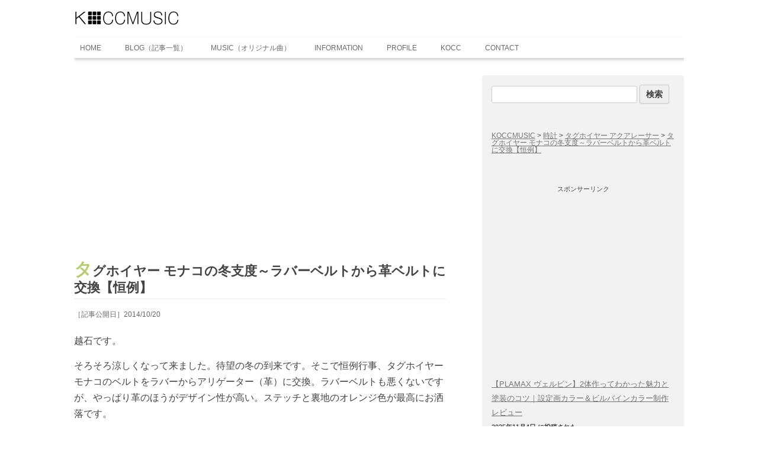

--- FILE ---
content_type: text/html; charset=UTF-8
request_url: https://koccmusic.com/%E3%82%BF%E3%82%B0%E3%83%9B%E3%82%A4%E3%83%A4%E3%83%BC-%E3%83%A2%E3%83%8A%E3%82%B3%E3%81%AE%E5%86%AC%E6%94%AF%E5%BA%A6/
body_size: 16393
content:
<!DOCTYPE html> <!--[if IE 7]><html class="ie ie7" lang="ja"
 prefix="og: https://ogp.me/ns#" > <![endif]--> <!--[if IE 8]><html class="ie ie8" lang="ja"
 prefix="og: https://ogp.me/ns#" > <![endif]--> <!--[if !(IE 7) | !(IE 8)  ]><!--><html lang="ja"
 prefix="og: https://ogp.me/ns#" > <!--<![endif]--><head><meta charset="UTF-8" /><meta name="viewport" content="width=device-width" /><link rel="profile" href="https://gmpg.org/xfn/11" /><link rel="pingback" href="https://koccmusic.com/wordpress/xmlrpc.php" /> <!--[if lt IE 9]> <script src="wp-content/themes/twentytwelve/js/html5shiv.js"></script> <script src="https://koccmusic.com/wordpress/wp-content/themes/twentytwelve/js/css3-mediaqueries.js" type="text/javascript"></script> <![endif]--><link media="all" href="https://koccmusic.com/wordpress/wp-content/cache/autoptimize/css/autoptimize_c01fc9a6e676a6e15c233ae6bebbb3d6.css" rel="stylesheet" /><title>タグホイヤー モナコの冬支度～ラバーベルトから革ベルトに交換【恒例】 | KOCCMUSIC</title><meta name="description" content="越石です。 そろそろ涼しくなって来ました。待望の冬の到来です。そこで恒例行事、タグホイヤー モナコのベルトをラバーからアリゲーター（革）に交換。ラバーベルトも悪くないですが、やっぱり革のほうがデザイン性が高い。ステッチと … 続きを読む ＞"/><meta name="keywords" content="アクアレーサー,タグホイヤー,タグホイヤー アクアレーサー，モナコ,タグホイヤー モナコ,ラバーベルト" /><link rel="canonical" href="https://koccmusic.com/%e3%82%bf%e3%82%b0%e3%83%9b%e3%82%a4%e3%83%a4%e3%83%bc-%e3%83%a2%e3%83%8a%e3%82%b3%e3%81%ae%e5%86%ac%e6%94%af%e5%ba%a6/" /><meta property="og:site_name" content="KOCCMUSIC |" /><meta property="og:type" content="article" /><meta property="og:title" content="タグホイヤー モナコの冬支度～ラバーベルトから革ベルトに交換【恒例】 | KOCCMUSIC" /><meta property="og:description" content="越石です。 そろそろ涼しくなって来ました。待望の冬の到来です。そこで恒例行事、タグホイヤー モナコのベルトをラバーからアリゲーター（革）に交換。ラバーベルトも悪くないですが、やっぱり革のほうがデザイン性が高い。ステッチと … 続きを読む ＞" /><meta property="og:url" content="https://koccmusic.com/%e3%82%bf%e3%82%b0%e3%83%9b%e3%82%a4%e3%83%a4%e3%83%bc-%e3%83%a2%e3%83%8a%e3%82%b3%e3%81%ae%e5%86%ac%e6%94%af%e5%ba%a6/" /><meta property="article:published_time" content="2014-10-20T03:54:15Z" /><meta property="article:modified_time" content="2014-10-20T07:37:24Z" /><meta name="twitter:card" content="summary" /><meta name="twitter:domain" content="koccmusic.com" /><meta name="twitter:title" content="タグホイヤー モナコの冬支度～ラバーベルトから革ベルトに交換【恒例】 | KOCCMUSIC" /><meta name="twitter:description" content="越石です。 そろそろ涼しくなって来ました。待望の冬の到来です。そこで恒例行事、タグホイヤー モナコのベルトをラバーからアリゲーター（革）に交換。ラバーベルトも悪くないですが、やっぱり革のほうがデザイン性が高い。ステッチと … 続きを読む ＞" /><meta name="google" content="nositelinkssearchbox" /> <script type="application/ld+json" class="aioseo-schema">{"@context":"https:\/\/schema.org","@graph":[{"@type":"WebSite","@id":"https:\/\/koccmusic.com\/#website","url":"https:\/\/koccmusic.com\/","name":"KOCCMUSIC","publisher":{"@id":"https:\/\/koccmusic.com\/#organization"}},{"@type":"Organization","@id":"https:\/\/koccmusic.com\/#organization","name":"KOCCMUSIC","url":"https:\/\/koccmusic.com\/"},{"@type":"BreadcrumbList","@id":"https:\/\/koccmusic.com\/%e3%82%bf%e3%82%b0%e3%83%9b%e3%82%a4%e3%83%a4%e3%83%bc-%e3%83%a2%e3%83%8a%e3%82%b3%e3%81%ae%e5%86%ac%e6%94%af%e5%ba%a6\/#breadcrumblist","itemListElement":[{"@type":"ListItem","@id":"https:\/\/koccmusic.com\/#listItem","position":"1","item":{"@type":"WebPage","@id":"https:\/\/koccmusic.com\/","name":"Home","description":"\u6700\u8fd1\u306e\u6295\u7a3f \u5ec3\u756a\u306eGANZO\u300cGR\u30e9\u30a6\u30f3\u30c9\u30d5\u30a1\u30b9\u30ca\u30fc\u9577\u8ca1\u5e03\u300d\u306e\u672a\u4f7f\u7528\u54c1\u3092\u904b\u826f\u304f\u30b2\u30c3\u30c8\uff012020\/03\/08 \u3053 \u2026 \u7d9a\u304d\u3092\u8aad\u3080 \uff1e","url":"https:\/\/koccmusic.com\/"},"nextItem":"https:\/\/koccmusic.com\/%e3%82%bf%e3%82%b0%e3%83%9b%e3%82%a4%e3%83%a4%e3%83%bc-%e3%83%a2%e3%83%8a%e3%82%b3%e3%81%ae%e5%86%ac%e6%94%af%e5%ba%a6\/#listItem"},{"@type":"ListItem","@id":"https:\/\/koccmusic.com\/%e3%82%bf%e3%82%b0%e3%83%9b%e3%82%a4%e3%83%a4%e3%83%bc-%e3%83%a2%e3%83%8a%e3%82%b3%e3%81%ae%e5%86%ac%e6%94%af%e5%ba%a6\/#listItem","position":"2","item":{"@type":"WebPage","@id":"https:\/\/koccmusic.com\/%e3%82%bf%e3%82%b0%e3%83%9b%e3%82%a4%e3%83%a4%e3%83%bc-%e3%83%a2%e3%83%8a%e3%82%b3%e3%81%ae%e5%86%ac%e6%94%af%e5%ba%a6\/","name":"\u30bf\u30b0\u30db\u30a4\u30e4\u30fc \u30e2\u30ca\u30b3\u306e\u51ac\u652f\u5ea6\uff5e\u30e9\u30d0\u30fc\u30d9\u30eb\u30c8\u304b\u3089\u9769\u30d9\u30eb\u30c8\u306b\u4ea4\u63db\u3010\u6052\u4f8b\u3011","description":"\u8d8a\u77f3\u3067\u3059\u3002 \u305d\u308d\u305d\u308d\u6dbc\u3057\u304f\u306a\u3063\u3066\u6765\u307e\u3057\u305f\u3002\u5f85\u671b\u306e\u51ac\u306e\u5230\u6765\u3067\u3059\u3002\u305d\u3053\u3067\u6052\u4f8b\u884c\u4e8b\u3001\u30bf\u30b0\u30db\u30a4\u30e4\u30fc \u30e2\u30ca\u30b3\u306e\u30d9\u30eb\u30c8\u3092\u30e9\u30d0\u30fc\u304b\u3089\u30a2\u30ea\u30b2\u30fc\u30bf\u30fc\uff08\u9769\uff09\u306b\u4ea4\u63db\u3002\u30e9\u30d0\u30fc\u30d9\u30eb\u30c8\u3082\u60aa\u304f\u306a\u3044\u3067\u3059\u304c\u3001\u3084\u3063\u3071\u308a\u9769\u306e\u307b\u3046\u304c\u30c7\u30b6\u30a4\u30f3\u6027\u304c\u9ad8\u3044\u3002\u30b9\u30c6\u30c3\u30c1\u3068 \u2026 \u7d9a\u304d\u3092\u8aad\u3080 \uff1e","url":"https:\/\/koccmusic.com\/%e3%82%bf%e3%82%b0%e3%83%9b%e3%82%a4%e3%83%a4%e3%83%bc-%e3%83%a2%e3%83%8a%e3%82%b3%e3%81%ae%e5%86%ac%e6%94%af%e5%ba%a6\/"},"previousItem":"https:\/\/koccmusic.com\/#listItem"}]},{"@type":"Person","@id":"https:\/\/koccmusic.com\/author\/kocc\/#author","url":"https:\/\/koccmusic.com\/author\/kocc\/","name":"\u8d8a\u77f3","image":{"@type":"ImageObject","@id":"https:\/\/koccmusic.com\/%e3%82%bf%e3%82%b0%e3%83%9b%e3%82%a4%e3%83%a4%e3%83%bc-%e3%83%a2%e3%83%8a%e3%82%b3%e3%81%ae%e5%86%ac%e6%94%af%e5%ba%a6\/#authorImage","url":"https:\/\/secure.gravatar.com\/avatar\/69d27dac62bb4dc71f9b0fab2e87372a?s=96&d=mm&r=g","width":"96","height":"96","caption":"\u8d8a\u77f3"}},{"@type":"WebPage","@id":"https:\/\/koccmusic.com\/%e3%82%bf%e3%82%b0%e3%83%9b%e3%82%a4%e3%83%a4%e3%83%bc-%e3%83%a2%e3%83%8a%e3%82%b3%e3%81%ae%e5%86%ac%e6%94%af%e5%ba%a6\/#webpage","url":"https:\/\/koccmusic.com\/%e3%82%bf%e3%82%b0%e3%83%9b%e3%82%a4%e3%83%a4%e3%83%bc-%e3%83%a2%e3%83%8a%e3%82%b3%e3%81%ae%e5%86%ac%e6%94%af%e5%ba%a6\/","name":"\u30bf\u30b0\u30db\u30a4\u30e4\u30fc \u30e2\u30ca\u30b3\u306e\u51ac\u652f\u5ea6\uff5e\u30e9\u30d0\u30fc\u30d9\u30eb\u30c8\u304b\u3089\u9769\u30d9\u30eb\u30c8\u306b\u4ea4\u63db\u3010\u6052\u4f8b\u3011 | KOCCMUSIC","description":"\u8d8a\u77f3\u3067\u3059\u3002 \u305d\u308d\u305d\u308d\u6dbc\u3057\u304f\u306a\u3063\u3066\u6765\u307e\u3057\u305f\u3002\u5f85\u671b\u306e\u51ac\u306e\u5230\u6765\u3067\u3059\u3002\u305d\u3053\u3067\u6052\u4f8b\u884c\u4e8b\u3001\u30bf\u30b0\u30db\u30a4\u30e4\u30fc \u30e2\u30ca\u30b3\u306e\u30d9\u30eb\u30c8\u3092\u30e9\u30d0\u30fc\u304b\u3089\u30a2\u30ea\u30b2\u30fc\u30bf\u30fc\uff08\u9769\uff09\u306b\u4ea4\u63db\u3002\u30e9\u30d0\u30fc\u30d9\u30eb\u30c8\u3082\u60aa\u304f\u306a\u3044\u3067\u3059\u304c\u3001\u3084\u3063\u3071\u308a\u9769\u306e\u307b\u3046\u304c\u30c7\u30b6\u30a4\u30f3\u6027\u304c\u9ad8\u3044\u3002\u30b9\u30c6\u30c3\u30c1\u3068 \u2026 \u7d9a\u304d\u3092\u8aad\u3080 \uff1e","inLanguage":"ja","isPartOf":{"@id":"https:\/\/koccmusic.com\/#website"},"breadcrumb":{"@id":"https:\/\/koccmusic.com\/%e3%82%bf%e3%82%b0%e3%83%9b%e3%82%a4%e3%83%a4%e3%83%bc-%e3%83%a2%e3%83%8a%e3%82%b3%e3%81%ae%e5%86%ac%e6%94%af%e5%ba%a6\/#breadcrumblist"},"author":"https:\/\/koccmusic.com\/%e3%82%bf%e3%82%b0%e3%83%9b%e3%82%a4%e3%83%a4%e3%83%bc-%e3%83%a2%e3%83%8a%e3%82%b3%e3%81%ae%e5%86%ac%e6%94%af%e5%ba%a6\/#author","creator":"https:\/\/koccmusic.com\/%e3%82%bf%e3%82%b0%e3%83%9b%e3%82%a4%e3%83%a4%e3%83%bc-%e3%83%a2%e3%83%8a%e3%82%b3%e3%81%ae%e5%86%ac%e6%94%af%e5%ba%a6\/#author","image":{"@type":"ImageObject","@id":"https:\/\/koccmusic.com\/#mainImage","url":"https:\/\/koccmusic.com\/wordpress\/wp-content\/uploads\/2014\/10\/2013d56991d29e6fe78ae3935c7be71f.jpg","width":"1024","height":"768"},"primaryImageOfPage":{"@id":"https:\/\/koccmusic.com\/%e3%82%bf%e3%82%b0%e3%83%9b%e3%82%a4%e3%83%a4%e3%83%bc-%e3%83%a2%e3%83%8a%e3%82%b3%e3%81%ae%e5%86%ac%e6%94%af%e5%ba%a6\/#mainImage"},"datePublished":"2014-10-20T03:54:15+00:00","dateModified":"2014-10-20T07:37:24+00:00"},{"@type":"Article","@id":"https:\/\/koccmusic.com\/%e3%82%bf%e3%82%b0%e3%83%9b%e3%82%a4%e3%83%a4%e3%83%bc-%e3%83%a2%e3%83%8a%e3%82%b3%e3%81%ae%e5%86%ac%e6%94%af%e5%ba%a6\/#article","name":"\u30bf\u30b0\u30db\u30a4\u30e4\u30fc \u30e2\u30ca\u30b3\u306e\u51ac\u652f\u5ea6\uff5e\u30e9\u30d0\u30fc\u30d9\u30eb\u30c8\u304b\u3089\u9769\u30d9\u30eb\u30c8\u306b\u4ea4\u63db\u3010\u6052\u4f8b\u3011 | KOCCMUSIC","description":"\u8d8a\u77f3\u3067\u3059\u3002 \u305d\u308d\u305d\u308d\u6dbc\u3057\u304f\u306a\u3063\u3066\u6765\u307e\u3057\u305f\u3002\u5f85\u671b\u306e\u51ac\u306e\u5230\u6765\u3067\u3059\u3002\u305d\u3053\u3067\u6052\u4f8b\u884c\u4e8b\u3001\u30bf\u30b0\u30db\u30a4\u30e4\u30fc \u30e2\u30ca\u30b3\u306e\u30d9\u30eb\u30c8\u3092\u30e9\u30d0\u30fc\u304b\u3089\u30a2\u30ea\u30b2\u30fc\u30bf\u30fc\uff08\u9769\uff09\u306b\u4ea4\u63db\u3002\u30e9\u30d0\u30fc\u30d9\u30eb\u30c8\u3082\u60aa\u304f\u306a\u3044\u3067\u3059\u304c\u3001\u3084\u3063\u3071\u308a\u9769\u306e\u307b\u3046\u304c\u30c7\u30b6\u30a4\u30f3\u6027\u304c\u9ad8\u3044\u3002\u30b9\u30c6\u30c3\u30c1\u3068 \u2026 \u7d9a\u304d\u3092\u8aad\u3080 \uff1e","headline":"\u30bf\u30b0\u30db\u30a4\u30e4\u30fc \u30e2\u30ca\u30b3\u306e\u51ac\u652f\u5ea6\uff5e\u30e9\u30d0\u30fc\u30d9\u30eb\u30c8\u304b\u3089\u9769\u30d9\u30eb\u30c8\u306b\u4ea4\u63db\u3010\u6052\u4f8b\u3011","author":{"@id":"https:\/\/koccmusic.com\/author\/kocc\/#author"},"publisher":{"@id":"https:\/\/koccmusic.com\/#organization"},"datePublished":"2014-10-20T03:54:15+00:00","dateModified":"2014-10-20T07:37:24+00:00","articleSection":"\u30bf\u30b0\u30db\u30a4\u30e4\u30fc \u30a2\u30af\u30a2\u30ec\u30fc\u30b5\u30fc, \u30bf\u30b0\u30db\u30a4\u30e4\u30fc \u30e2\u30ca\u30b3, \u6642\u8a08, \u30a2\u30af\u30a2\u30ec\u30fc\u30b5\u30fc, \u30bf\u30b0\u30db\u30a4\u30e4\u30fc, \u30bf\u30b0\u30db\u30a4\u30e4\u30fc \u30a2\u30af\u30a2\u30ec\u30fc\u30b5\u30fc\uff0c\u30e2\u30ca\u30b3, \u30bf\u30b0\u30db\u30a4\u30e4\u30fc \u30e2\u30ca\u30b3, \u30e9\u30d0\u30fc\u30d9\u30eb\u30c8","mainEntityOfPage":{"@id":"https:\/\/koccmusic.com\/%e3%82%bf%e3%82%b0%e3%83%9b%e3%82%a4%e3%83%a4%e3%83%bc-%e3%83%a2%e3%83%8a%e3%82%b3%e3%81%ae%e5%86%ac%e6%94%af%e5%ba%a6\/#webpage"},"isPartOf":{"@id":"https:\/\/koccmusic.com\/%e3%82%bf%e3%82%b0%e3%83%9b%e3%82%a4%e3%83%a4%e3%83%bc-%e3%83%a2%e3%83%8a%e3%82%b3%e3%81%ae%e5%86%ac%e6%94%af%e5%ba%a6\/#webpage"},"image":{"@type":"ImageObject","@id":"https:\/\/koccmusic.com\/#articleImage","url":"https:\/\/koccmusic.com\/wordpress\/wp-content\/uploads\/2014\/10\/2013d56991d29e6fe78ae3935c7be71f.jpg","width":"1024","height":"768"}}]}</script> <script async src="https://www.google-analytics.com/analytics.js"></script> <link rel='dns-prefetch' href='//www.google.com' /><link rel='dns-prefetch' href='//www.googletagmanager.com' /><link rel='dns-prefetch' href='//s.w.org' /><link rel='dns-prefetch' href='//pagead2.googlesyndication.com' /><link rel="alternate" type="application/rss+xml" title="KOCCMUSIC &raquo; フィード" href="https://koccmusic.com/feed/" /><link rel="alternate" type="application/rss+xml" title="KOCCMUSIC &raquo; コメントフィード" href="https://koccmusic.com/comments/feed/" /><link rel="alternate" type="application/rss+xml" title="KOCCMUSIC &raquo; タグホイヤー モナコの冬支度～ラバーベルトから革ベルトに交換【恒例】 のコメントのフィード" href="https://koccmusic.com/%e3%82%bf%e3%82%b0%e3%83%9b%e3%82%a4%e3%83%a4%e3%83%bc-%e3%83%a2%e3%83%8a%e3%82%b3%e3%81%ae%e5%86%ac%e6%94%af%e5%ba%a6/feed/" /> <!--[if lt IE 9]><link rel='stylesheet' id='twentytwelve-ie-css'  href='https://koccmusic.com/wordpress/wp-content/themes/twentytwelve/css/ie.css?ver=20121010' type='text/css' media='all' /> <![endif]--> <script type='application/json' id="wpp-json">{"sampling_active":0,"sampling_rate":100,"ajax_url":"https:\/\/koccmusic.com\/wp-json\/wordpress-popular-posts\/v1\/popular-posts","ID":2777,"token":"3e55737909","lang":0,"debug":0}</script> <script type='text/javascript' src='https://www.googletagmanager.com/gtag/js?id=UA-15911312-1' async></script> <link rel='https://api.w.org/' href='https://koccmusic.com/wp-json/' /><link rel="EditURI" type="application/rsd+xml" title="RSD" href="https://koccmusic.com/wordpress/xmlrpc.php?rsd" /><link rel="wlwmanifest" type="application/wlwmanifest+xml" href="https://koccmusic.com/wordpress/wp-includes/wlwmanifest.xml" /><link rel='prev' title='【禁煙】禁煙外来に行きますなんて宣言した結果ｗｗｗ【1ヶ月経過】' href='https://koccmusic.com/%e3%80%90%e7%a6%81%e7%85%99%e3%80%91%e7%a6%81%e7%85%99%e5%a4%96%e6%9d%a5%e3%81%ab%e8%a1%8c%e3%81%8d%e3%81%be%e3%81%99%e3%81%aa%e3%82%93%e3%81%a6%e5%ae%a3%e8%a8%80%e3%81%97%e3%81%9f%e7%b5%90%e6%9e%9c/' /><link rel='next' title='【新型アクセラ】リコール対応のついでに12カ月点検してきました【三代目アクセラ】' href='https://koccmusic.com/%e3%80%90%e6%96%b0%e5%9e%8b%e3%82%a2%e3%82%af%e3%82%bb%e3%83%a9%e3%80%91%e3%83%aa%e3%82%b3%e3%83%bc%e3%83%ab%e5%af%be%e5%bf%9c%e3%81%ae%e3%81%a4%e3%81%84%e3%81%a7%e3%81%ab12%e3%82%ab%e6%9c%88%e7%82%b9/' /><meta name="generator" content="WordPress 5.2.21" /><link rel='shortlink' href='https://koccmusic.com/?p=2777' /><link rel="alternate" type="application/json+oembed" href="https://koccmusic.com/wp-json/oembed/1.0/embed?url=https%3A%2F%2Fkoccmusic.com%2F%25e3%2582%25bf%25e3%2582%25b0%25e3%2583%259b%25e3%2582%25a4%25e3%2583%25a4%25e3%2583%25bc-%25e3%2583%25a2%25e3%2583%258a%25e3%2582%25b3%25e3%2581%25ae%25e5%2586%25ac%25e6%2594%25af%25e5%25ba%25a6%2F" /><link rel="alternate" type="text/xml+oembed" href="https://koccmusic.com/wp-json/oembed/1.0/embed?url=https%3A%2F%2Fkoccmusic.com%2F%25e3%2582%25bf%25e3%2582%25b0%25e3%2583%259b%25e3%2582%25a4%25e3%2583%25a4%25e3%2583%25bc-%25e3%2583%25a2%25e3%2583%258a%25e3%2582%25b3%25e3%2581%25ae%25e5%2586%25ac%25e6%2594%25af%25e5%25ba%25a6%2F&#038;format=xml" /><meta name="generator" content="Site Kit by Google 1.36.0" /> <script type="text/javascript" src="//aml.valuecommerce.com/vcdal.js" async></script> <link rel="icon" href="https://koccmusic.com/wordpress/wp-content/uploads/2016/10/koshilogo5.png" type="image/png"/> <script async src="//pagead2.googlesyndication.com/pagead/js/adsbygoogle.js"></script><script>(adsbygoogle = window.adsbygoogle || []).push({"google_ad_client":"ca-pub-6045653270004151","enable_page_level_ads":true,"tag_partner":"site_kit"});</script> <!--[if (gte IE 6)&(lte IE 8)]> <script type="text/javascript" src="/selectivizr.js"></script> <![endif]--> <script src="https://ajax.googleapis.com/ajax/libs/jquery/1.7.2/jquery.min.js" type="text/javascript"></script> <script async src="//pagead2.googlesyndication.com/pagead/js/adsbygoogle.js"></script> <script>(adsbygoogle = window.adsbygoogle || []).push({
    google_ad_client: "ca-pub-6045653270004151",
    enable_page_level_ads: true
  });</script>  <script async src="https://pagead2.googlesyndication.com/pagead/js/adsbygoogle.js"></script> <script>(adsbygoogle = window.adsbygoogle || []).push({
          google_ad_client: "ca-pub-6045653270004151",
          enable_page_level_ads: true
     });</script> </head><body data-rsssl=1 class="post-template-default single single-post postid-2777 single-format-standard custom-background siteorigin-panels siteorigin-panels-before-js custom-background-white single-author"><div id="page" class="hfeed site"><header id="masthead" class="site-header" role="banner"><hgroup><div class="site-title"><a href="https://koccmusic.com/" title="KOCCMUSIC" rel="home"><img src="/img/201805103logo.png" alt="KOCCMUSIC" width="auto" height="35px"></a></div><h2 class="site-description"></h2></hgroup><nav id="site-navigation" class="main-navigation" role="navigation"><h3 class="menu-toggle">MENU</h3> <a class="assistive-text" href="#content" title="コンテンツへ移動">コンテンツへ移動</a><div class="menu-home-container"><ul id="menu-home" class="nav-menu"><li id="menu-item-19" class="menu-item menu-item-type-custom menu-item-object-custom menu-item-home menu-item-19"><a href="https://koccmusic.com">HOME</a></li><li id="menu-item-252" class="menu-item menu-item-type-custom menu-item-object-custom menu-item-252"><a href="https://koccmusic.com/author/kocc/">BLOG（記事一覧）</a></li><li id="menu-item-8082" class="menu-item menu-item-type-post_type menu-item-object-page menu-item-8082"><a href="https://koccmusic.com/musiclibrary/">MUSIC（オリジナル曲）</a></li><li id="menu-item-178" class="menu-item menu-item-type-post_type menu-item-object-page menu-item-178"><a href="https://koccmusic.com/information/">INFORMATION</a></li><li id="menu-item-164" class="menu-item menu-item-type-post_type menu-item-object-page menu-item-164"><a href="https://koccmusic.com/profile/">PROFILE</a></li><li id="menu-item-184" class="menu-item menu-item-type-post_type menu-item-object-page menu-item-184"><a href="https://koccmusic.com/kocc/">KOCC</a></li><li id="menu-item-106" class="menu-item menu-item-type-post_type menu-item-object-page menu-item-106"><a href="https://koccmusic.com/contact/">CONTACT</a></li></ul></div></nav></header><div id="main" class="wrapper"><div id="primary" class="site-content"><div id="content" role="main"><aside><ul class="footerbox"><li id="text-19" class="widget widget_text"><div class="textwidget"><div class="adbox"  align="center"> <script async src="//pagead2.googlesyndication.com/pagead/js/adsbygoogle.js"></script> <ins class="adsbygoogle"
 style="display:block; text-align:center;"
 data-ad-layout="in-article"
 data-ad-format="fluid"
 data-ad-client="ca-pub-6045653270004151"
 data-ad-slot="8442182830"></ins> <script>(adsbygoogle = window.adsbygoogle || []).push({});</script> </div></div></li></ul></aside><article id="post-2777" class="post-2777 post type-post status-publish format-standard has-post-thumbnail hentry category-417 category-375 category-269 tag-400 tag-271 tag-591 tag-952 tag-296"><header class="entry-header"><h1 class="entry-title">タグホイヤー モナコの冬支度～ラバーベルトから革ベルトに交換【恒例】</h1><div class="comments-link"> <a href="https://koccmusic.com/%e3%82%bf%e3%82%b0%e3%83%9b%e3%82%a4%e3%83%a4%e3%83%bc-%e3%83%a2%e3%83%8a%e3%82%b3%e3%81%ae%e5%86%ac%e6%94%af%e5%ba%a6/#respond"><span class="leave-reply">コメントをどうぞ</span></a></div></header><p class="hiduke"> ［記事公開日］2014/10/20</p><div class="entry-content"><div class="theContentWrap-ccc"><p>越石です。</p><p>そろそろ涼しくなって来ました。待望の冬の到来です。そこで恒例行事、タグホイヤー モナコのベルトをラバーからアリゲーター（革）に交換。ラバーベルトも悪くないですが、やっぱり革のほうがデザイン性が高い。ステッチと裏地のオレンジ色が最高にお洒落です。</p><p><a href="https://koccmusic.com/wordpress/wp-content/uploads/2014/10/2013d56991d29e6fe78ae3935c7be71f.jpg"><img class="lazy lazy-hidden alignnone size-medium wp-image-2778" src="//koccmusic.com/wordpress/wp-content/plugins/a3-lazy-load/assets/images/lazy_placeholder.gif" data-lazy-type="image" data-src="https://koccmusic.com/wordpress/wp-content/uploads/2014/10/2013d56991d29e6fe78ae3935c7be71f-300x225.jpg" alt="タグホイヤー モナコの冬支度" width="300" height="225" srcset="" data-srcset="https://koccmusic.com/wordpress/wp-content/uploads/2014/10/2013d56991d29e6fe78ae3935c7be71f-300x225.jpg 300w, https://koccmusic.com/wordpress/wp-content/uploads/2014/10/2013d56991d29e6fe78ae3935c7be71f-760x570.jpg 760w, https://koccmusic.com/wordpress/wp-content/uploads/2014/10/2013d56991d29e6fe78ae3935c7be71f-624x468.jpg 624w, https://koccmusic.com/wordpress/wp-content/uploads/2014/10/2013d56991d29e6fe78ae3935c7be71f.jpg 1024w" sizes="(max-width: 300px) 100vw, 300px" /><noscript><img class="alignnone size-medium wp-image-2778" src="https://koccmusic.com/wordpress/wp-content/uploads/2014/10/2013d56991d29e6fe78ae3935c7be71f-300x225.jpg" alt="タグホイヤー モナコの冬支度" width="300" height="225" srcset="https://koccmusic.com/wordpress/wp-content/uploads/2014/10/2013d56991d29e6fe78ae3935c7be71f-300x225.jpg 300w, https://koccmusic.com/wordpress/wp-content/uploads/2014/10/2013d56991d29e6fe78ae3935c7be71f-760x570.jpg 760w, https://koccmusic.com/wordpress/wp-content/uploads/2014/10/2013d56991d29e6fe78ae3935c7be71f-624x468.jpg 624w, https://koccmusic.com/wordpress/wp-content/uploads/2014/10/2013d56991d29e6fe78ae3935c7be71f.jpg 1024w" sizes="(max-width: 300px) 100vw, 300px" /></noscript></a></p><div class="sponsor" align="center"> スポンサーリンク</div><div align="center"> <script async src="//pagead2.googlesyndication.com/pagead/js/adsbygoogle.js"></script> <ins class="adsbygoogle"
 style="display:block; text-align:center;"
 data-ad-layout="in-article"
 data-ad-format="fluid"
 data-ad-client="ca-pub-6045653270004151"
 data-ad-slot="8442182830"></ins> <script>(adsbygoogle = window.adsbygoogle || []).push({});</script> &nbsp;</div><div id="ez-toc-container" class="ez-toc-v2_0_11 counter-hierarchy counter-decimal"><div class="ez-toc-title-container"><p class="ez-toc-title">目次</p> <span class="ez-toc-title-toggle"><a class="ez-toc-pull-right ez-toc-btn ez-toc-btn-xs ez-toc-btn-default ez-toc-toggle"><i class="ez-toc-glyphicon ez-toc-icon-toggle"></i></a></span></div><nav><ul class="ez-toc-list ez-toc-list-level-1"><li class="ez-toc-page-1 ez-toc-heading-level-2"><a class="ez-toc-link ez-toc-heading-1" href="#%E3%83%A9%E3%83%90%E3%83%BC%E3%83%99%E3%83%AB%E3%83%88%E3%81%AE%E6%B4%97%E6%B5%84%EF%BC%88%E3%83%A2%E3%83%8A%E3%82%B3%EF%BC%86%E3%82%A2%E3%82%AF%E3%82%A2%E3%83%AC%E3%83%BC%E3%82%B5%E3%83%BC%EF%BC%89" title="ラバーベルトの洗浄（モナコ＆アクアレーサー）">ラバーベルトの洗浄（モナコ＆アクアレーサー）</a></li></ul></nav></div><h2><span class="ez-toc-section" id="%E3%83%A9%E3%83%90%E3%83%BC%E3%83%99%E3%83%AB%E3%83%88%E3%81%AE%E6%B4%97%E6%B5%84%EF%BC%88%E3%83%A2%E3%83%8A%E3%82%B3%EF%BC%86%E3%82%A2%E3%82%AF%E3%82%A2%E3%83%AC%E3%83%BC%E3%82%B5%E3%83%BC%EF%BC%89"></span>ラバーベルトの洗浄（モナコ＆アクアレーサー）<span class="ez-toc-section-end"></span></h2><p>外したラバーベルトは念入りに洗浄。普通に食器用洗剤をつけて歯ブラシでゴシゴシ。タグホイヤーのラバーベルトは溝が非常に多いので念入りに。</p><p>ついでにアクアレーサーのラバーベルトも外して洗浄。初めて外してみましたが、ラグとベルトが一体化したデザインのため、ラバーベルトの先端にメタルパーツが装着されており、少し外しにくい感じです。こうなっていたのか。</p><p><a href="https://koccmusic.com/wordpress/wp-content/uploads/2014/10/43792c6c810dc58fa03cfb72d3a059ef.jpg"><img class="lazy lazy-hidden alignnone size-medium wp-image-2779" src="//koccmusic.com/wordpress/wp-content/plugins/a3-lazy-load/assets/images/lazy_placeholder.gif" data-lazy-type="image" data-src="https://koccmusic.com/wordpress/wp-content/uploads/2014/10/43792c6c810dc58fa03cfb72d3a059ef-300x225.jpg" alt="タグホイヤーアクアレーサーラバーベルト" width="300" height="225" srcset="" data-srcset="https://koccmusic.com/wordpress/wp-content/uploads/2014/10/43792c6c810dc58fa03cfb72d3a059ef-300x225.jpg 300w, https://koccmusic.com/wordpress/wp-content/uploads/2014/10/43792c6c810dc58fa03cfb72d3a059ef-760x570.jpg 760w, https://koccmusic.com/wordpress/wp-content/uploads/2014/10/43792c6c810dc58fa03cfb72d3a059ef-624x468.jpg 624w, https://koccmusic.com/wordpress/wp-content/uploads/2014/10/43792c6c810dc58fa03cfb72d3a059ef.jpg 1024w" sizes="(max-width: 300px) 100vw, 300px" /><noscript><img class="alignnone size-medium wp-image-2779" src="https://koccmusic.com/wordpress/wp-content/uploads/2014/10/43792c6c810dc58fa03cfb72d3a059ef-300x225.jpg" alt="タグホイヤーアクアレーサーラバーベルト" width="300" height="225" srcset="https://koccmusic.com/wordpress/wp-content/uploads/2014/10/43792c6c810dc58fa03cfb72d3a059ef-300x225.jpg 300w, https://koccmusic.com/wordpress/wp-content/uploads/2014/10/43792c6c810dc58fa03cfb72d3a059ef-760x570.jpg 760w, https://koccmusic.com/wordpress/wp-content/uploads/2014/10/43792c6c810dc58fa03cfb72d3a059ef-624x468.jpg 624w, https://koccmusic.com/wordpress/wp-content/uploads/2014/10/43792c6c810dc58fa03cfb72d3a059ef.jpg 1024w" sizes="(max-width: 300px) 100vw, 300px" /></noscript></a></p><p><a href="https://koccmusic.com/wordpress/wp-content/uploads/2014/10/0d65dd4b3d0ed51d7cb9348d6ab661c1.jpg"><img class="lazy lazy-hidden alignnone size-medium wp-image-2780" src="//koccmusic.com/wordpress/wp-content/plugins/a3-lazy-load/assets/images/lazy_placeholder.gif" data-lazy-type="image" data-src="https://koccmusic.com/wordpress/wp-content/uploads/2014/10/0d65dd4b3d0ed51d7cb9348d6ab661c1-300x225.jpg" alt="タグホイヤーアクアレーサーラバーベルト2" width="300" height="225" srcset="" data-srcset="https://koccmusic.com/wordpress/wp-content/uploads/2014/10/0d65dd4b3d0ed51d7cb9348d6ab661c1-300x225.jpg 300w, https://koccmusic.com/wordpress/wp-content/uploads/2014/10/0d65dd4b3d0ed51d7cb9348d6ab661c1-760x570.jpg 760w, https://koccmusic.com/wordpress/wp-content/uploads/2014/10/0d65dd4b3d0ed51d7cb9348d6ab661c1-624x468.jpg 624w, https://koccmusic.com/wordpress/wp-content/uploads/2014/10/0d65dd4b3d0ed51d7cb9348d6ab661c1.jpg 1024w" sizes="(max-width: 300px) 100vw, 300px" /><noscript><img class="alignnone size-medium wp-image-2780" src="https://koccmusic.com/wordpress/wp-content/uploads/2014/10/0d65dd4b3d0ed51d7cb9348d6ab661c1-300x225.jpg" alt="タグホイヤーアクアレーサーラバーベルト2" width="300" height="225" srcset="https://koccmusic.com/wordpress/wp-content/uploads/2014/10/0d65dd4b3d0ed51d7cb9348d6ab661c1-300x225.jpg 300w, https://koccmusic.com/wordpress/wp-content/uploads/2014/10/0d65dd4b3d0ed51d7cb9348d6ab661c1-760x570.jpg 760w, https://koccmusic.com/wordpress/wp-content/uploads/2014/10/0d65dd4b3d0ed51d7cb9348d6ab661c1-624x468.jpg 624w, https://koccmusic.com/wordpress/wp-content/uploads/2014/10/0d65dd4b3d0ed51d7cb9348d6ab661c1.jpg 1024w" sizes="(max-width: 300px) 100vw, 300px" /></noscript></a></p><p>そういうわけで、もう二度と夏なんて来なければいいのに。</p></div><ul class="share_btn"><li><a class="facebook_btn" href="http://www.facebook.com/sharer.php?u=https://koccmusic.com/%e3%82%bf%e3%82%b0%e3%83%9b%e3%82%a4%e3%83%a4%e3%83%bc-%e3%83%a2%e3%83%8a%e3%82%b3%e3%81%ae%e5%86%ac%e6%94%af%e5%ba%a6/&amp;t=タグホイヤー モナコの冬支度～ラバーベルトから革ベルトに交換【恒例】" onclick="javascript:window.open(this.href, '', 'menubar=no,toolbar=no,resizable=yes,scrollbars=yes,height=300,width=600');return false;"><i class="fa fa-facebook" style="font-size:20px;"><span style="color: transparent; display: none;">icon-facebook</span></i>いいね</a></li><li><a class="twitter_btn" href="http://twitter.com/share?text=タグホイヤー モナコの冬支度～ラバーベルトから革ベルトに交換【恒例】&url=https://koccmusic.com/%e3%82%bf%e3%82%b0%e3%83%9b%e3%82%a4%e3%83%a4%e3%83%bc-%e3%83%a2%e3%83%8a%e3%82%b3%e3%81%ae%e5%86%ac%e6%94%af%e5%ba%a6/" onclick="javascript:window.open(this.href, '', 'menubar=no,toolbar=no,resizable=yes,scrollbars=yes,height=300,width=600');return false;"><i class="fa fa-twitter" style="font-size:20px;"><span style="color:transparent;display:none;">icon-twitter</span></i>ツイート</a></li><li><a class="hatebu_btn" href="http://b.hatena.ne.jp/add?mode=confirm&url=https://koccmusic.com/%e3%82%bf%e3%82%b0%e3%83%9b%e3%82%a4%e3%83%a4%e3%83%bc-%e3%83%a2%e3%83%8a%e3%82%b3%e3%81%ae%e5%86%ac%e6%94%af%e5%ba%a6/&title=タグホイヤー モナコの冬支度～ラバーベルトから革ベルトに交換【恒例】" onclick="javascript:window.open(this.href, '', 'menubar=no,toolbar=no,resizable=yes,scrollbars=yes,height=300,width=600');return false;"><span class="hatebu_icon">B!</span><span class="hatebu_chara">はてブ<span></a></li></ul><aside><ul class="footerbox"><li id="text-21" class="widget widget_text"><div class="textwidget"><div class="sponsor" align="center"> スポンサーリンク
&nbsp;</div><div align="center"> <script async src="//pagead2.googlesyndication.com/pagead/js/adsbygoogle.js"></script> <ins class="adsbygoogle"
 style="display:block; text-align:center;"
 data-ad-layout="in-article"
 data-ad-format="fluid"
 data-ad-client="ca-pub-6045653270004151"
 data-ad-slot="8442182830"></ins> <script>(adsbygoogle = window.adsbygoogle || []).push({});</script> </div><div class="sponsor" align="center"> <script type="text/javascript" src="https://js.ad-stir.com/js/adstir_native.js"></script> </div></div></li></ul></aside></div><footer class="entry-meta"><div class="entry-meta"> カテゴリー: <a href="https://koccmusic.com/category/%e6%99%82%e8%a8%88/%e3%82%bf%e3%82%b0%e3%83%9b%e3%82%a4%e3%83%a4%e3%83%bc-%e3%82%a2%e3%82%af%e3%82%a2%e3%83%ac%e3%83%bc%e3%82%b5%e3%83%bc/" rel="category tag">タグホイヤー アクアレーサー</a>, <a href="https://koccmusic.com/category/%e6%99%82%e8%a8%88/%e3%82%bf%e3%82%b0%e3%83%9b%e3%82%a4%e3%83%a4%e3%83%bc-%e3%83%a2%e3%83%8a%e3%82%b3/" rel="category tag">タグホイヤー モナコ</a>, <a href="https://koccmusic.com/category/%e6%99%82%e8%a8%88/" rel="category tag">時計</a> | タグ: <a href="https://koccmusic.com/tag/%e3%82%a2%e3%82%af%e3%82%a2%e3%83%ac%e3%83%bc%e3%82%b5%e3%83%bc/" rel="tag">アクアレーサー</a>, <a href="https://koccmusic.com/tag/%e3%82%bf%e3%82%b0%e3%83%9b%e3%82%a4%e3%83%a4%e3%83%bc/" rel="tag">タグホイヤー</a>, <a href="https://koccmusic.com/tag/%e3%82%bf%e3%82%b0%e3%83%9b%e3%82%a4%e3%83%a4%e3%83%bc-%e3%82%a2%e3%82%af%e3%82%a2%e3%83%ac%e3%83%bc%e3%82%b5%e3%83%bc%ef%bc%8c%e3%83%a2%e3%83%8a%e3%82%b3/" rel="tag">タグホイヤー アクアレーサー，モナコ</a>, <a href="https://koccmusic.com/tag/%e3%82%bf%e3%82%b0%e3%83%9b%e3%82%a4%e3%83%a4%e3%83%bc-%e3%83%a2%e3%83%8a%e3%82%b3/" rel="tag">タグホイヤー モナコ</a>, <a href="https://koccmusic.com/tag/%e3%83%a9%e3%83%90%e3%83%bc%e3%83%99%e3%83%ab%e3%83%88/" rel="tag">ラバーベルト</a> | 投稿日: <a href="https://koccmusic.com/%e3%82%bf%e3%82%b0%e3%83%9b%e3%82%a4%e3%83%a4%e3%83%bc-%e3%83%a2%e3%83%8a%e3%82%b3%e3%81%ae%e5%86%ac%e6%94%af%e5%ba%a6/" title="12:54 PM" rel="bookmark"><time class="entry-date" datetime="2014-10-20T12:54:15+09:00">2014年10月20日</time></a> | <span class="by-author">投稿者: <span class="author vcard"><a class="url fn n" href="https://koccmusic.com/author/kocc/" title="越石 の投稿をすべて表示" rel="author">越石</a></span></span></div></footer></article><nav class="nav-single"><h3 class="assistive-text">投稿ナビゲーション</h3> <span class="nav-previous"><a href="https://koccmusic.com/%e3%80%90%e7%a6%81%e7%85%99%e3%80%91%e7%a6%81%e7%85%99%e5%a4%96%e6%9d%a5%e3%81%ab%e8%a1%8c%e3%81%8d%e3%81%be%e3%81%99%e3%81%aa%e3%82%93%e3%81%a6%e5%ae%a3%e8%a8%80%e3%81%97%e3%81%9f%e7%b5%90%e6%9e%9c/" rel="prev"><span class="meta-nav2"><i class="fa fa-arrow-circle-left"><span style="color: transparent; display: none;">icon-arrow-circle-left</span></i> 前の記事　</span> 【禁煙】禁煙外来に行きますなんて宣言した結果ｗｗｗ【1ヶ月経過】</a></span> <span class="nav-next"><a href="https://koccmusic.com/%e3%80%90%e6%96%b0%e5%9e%8b%e3%82%a2%e3%82%af%e3%82%bb%e3%83%a9%e3%80%91%e3%83%aa%e3%82%b3%e3%83%bc%e3%83%ab%e5%af%be%e5%bf%9c%e3%81%ae%e3%81%a4%e3%81%84%e3%81%a7%e3%81%ab12%e3%82%ab%e6%9c%88%e7%82%b9/" rel="next">【新型アクセラ】リコール対応のついでに12カ月点検してきました【三代目アクセラ】 <span class="meta-nav2">　次の記事 <i class="fa fa-arrow-circle-right"><span style="color: transparent; display: none;">icon-arrow-circle-right</span></i></span></a></span></nav><h3 class="widget-title">関連記事</h3> <script async src="//pagead2.googlesyndication.com/pagead/js/adsbygoogle.js"></script> <ins class="adsbygoogle"
 style="display:block"
 data-ad-format="autorelaxed"
 data-ad-client="ca-pub-6045653270004151"
 data-ad-slot="4748563777"></ins> <script>(adsbygoogle = window.adsbygoogle || []).push({});</script> <ul class="similar-posts"><div class="similar_posts"> <a href="https://koccmusic.com/%e3%82%bf%e3%82%b0%e3%83%9b%e3%82%a4%e3%83%a4%e3%83%bc%e3%81%ae%e3%83%a2%e3%83%8a%e3%82%b3%e3%82%92%e3%83%a9%e3%83%90%e3%83%bc%e3%83%99%e3%83%ab%e3%83%88%e3%81%ab%e4%ba%a4%e6%8f%9b/"> <img width="161" height="121" src="//koccmusic.com/wordpress/wp-content/plugins/a3-lazy-load/assets/images/lazy_placeholder.gif" data-lazy-type="image" data-src="https://koccmusic.com/wordpress/wp-content/uploads/2015/06/75a3d86466a10d1916505d0432ccf209-300x225.jpg" class="lazy lazy-hidden attachment-161x0 size-161x0 wp-post-image" alt="" title=" 【恒例】タグホイヤーのモナコをラバーベルトに交換" srcset="" data-srcset="https://koccmusic.com/wordpress/wp-content/uploads/2015/06/75a3d86466a10d1916505d0432ccf209-300x225.jpg 300w, https://koccmusic.com/wordpress/wp-content/uploads/2015/06/75a3d86466a10d1916505d0432ccf209-760x570.jpg 760w, https://koccmusic.com/wordpress/wp-content/uploads/2015/06/75a3d86466a10d1916505d0432ccf209-624x468.jpg 624w, https://koccmusic.com/wordpress/wp-content/uploads/2015/06/75a3d86466a10d1916505d0432ccf209.jpg 1024w" sizes="(max-width: 161px) 100vw, 161px" /><noscript><img width="161" height="121" src="https://koccmusic.com/wordpress/wp-content/uploads/2015/06/75a3d86466a10d1916505d0432ccf209-300x225.jpg" class="attachment-161x0 size-161x0 wp-post-image" alt="" title=" 【恒例】タグホイヤーのモナコをラバーベルトに交換" srcset="https://koccmusic.com/wordpress/wp-content/uploads/2015/06/75a3d86466a10d1916505d0432ccf209-300x225.jpg 300w, https://koccmusic.com/wordpress/wp-content/uploads/2015/06/75a3d86466a10d1916505d0432ccf209-760x570.jpg 760w, https://koccmusic.com/wordpress/wp-content/uploads/2015/06/75a3d86466a10d1916505d0432ccf209-624x468.jpg 624w, https://koccmusic.com/wordpress/wp-content/uploads/2015/06/75a3d86466a10d1916505d0432ccf209.jpg 1024w" sizes="(max-width: 161px) 100vw, 161px" /></noscript></a><div class="similar_posts_title"> <a href="https://koccmusic.com/%e3%82%bf%e3%82%b0%e3%83%9b%e3%82%a4%e3%83%a4%e3%83%bc%e3%81%ae%e3%83%a2%e3%83%8a%e3%82%b3%e3%82%92%e3%83%a9%e3%83%90%e3%83%bc%e3%83%99%e3%83%ab%e3%83%88%e3%81%ab%e4%ba%a4%e6%8f%9b/">【恒例】タグホイヤーのモナコをラバーベルトに交換 </a></div><p class="similar_posts_snippet">越石です。 タグホイヤーのモナコですが、暑くなってきましたので、レザーベルトからラバーベルトに交換し…</p></div><div style="clear: both"></div><div class="similar_posts"> <a href="https://koccmusic.com/%e3%82%bf%e3%82%b0%e3%83%9b%e3%82%a4%e3%83%a4%e3%83%bc%e3%81%ae%e3%83%a9%e3%83%90%e3%83%bc%e3%83%99%e3%83%ab%e3%83%88/"> <img width="161" height="215" src="//koccmusic.com/wordpress/wp-content/plugins/a3-lazy-load/assets/images/lazy_placeholder.gif" data-lazy-type="image" data-src="https://koccmusic.com/wordpress/wp-content/uploads/2014/09/74d14896441e2bf5397fa05f3a335aad-225x300.jpg" class="lazy lazy-hidden attachment-161x0 size-161x0 wp-post-image" alt="タグホイヤー アクアレーサーのラバーベルト" title=" タグホイヤーのラバーベルトに、不満…！？" srcset="" data-srcset="https://koccmusic.com/wordpress/wp-content/uploads/2014/09/74d14896441e2bf5397fa05f3a335aad-225x300.jpg 225w, https://koccmusic.com/wordpress/wp-content/uploads/2014/09/74d14896441e2bf5397fa05f3a335aad-570x760.jpg 570w, https://koccmusic.com/wordpress/wp-content/uploads/2014/09/74d14896441e2bf5397fa05f3a335aad-624x832.jpg 624w, https://koccmusic.com/wordpress/wp-content/uploads/2014/09/74d14896441e2bf5397fa05f3a335aad.jpg 768w" sizes="(max-width: 161px) 100vw, 161px" /><noscript><img width="161" height="215" src="https://koccmusic.com/wordpress/wp-content/uploads/2014/09/74d14896441e2bf5397fa05f3a335aad-225x300.jpg" class="attachment-161x0 size-161x0 wp-post-image" alt="タグホイヤー アクアレーサーのラバーベルト" title=" タグホイヤーのラバーベルトに、不満…！？" srcset="https://koccmusic.com/wordpress/wp-content/uploads/2014/09/74d14896441e2bf5397fa05f3a335aad-225x300.jpg 225w, https://koccmusic.com/wordpress/wp-content/uploads/2014/09/74d14896441e2bf5397fa05f3a335aad-570x760.jpg 570w, https://koccmusic.com/wordpress/wp-content/uploads/2014/09/74d14896441e2bf5397fa05f3a335aad-624x832.jpg 624w, https://koccmusic.com/wordpress/wp-content/uploads/2014/09/74d14896441e2bf5397fa05f3a335aad.jpg 768w" sizes="(max-width: 161px) 100vw, 161px" /></noscript></a><div class="similar_posts_title"> <a href="https://koccmusic.com/%e3%82%bf%e3%82%b0%e3%83%9b%e3%82%a4%e3%83%a4%e3%83%bc%e3%81%ae%e3%83%a9%e3%83%90%e3%83%bc%e3%83%99%e3%83%ab%e3%83%88/">タグホイヤーのラバーベルトに、不満…！？ </a></div><p class="similar_posts_snippet">越石です。 そういうわけで、夏の時計はラバーベルトです。 私がメインで使用している時計はタグホイヤー…</p></div><div style="clear: both"></div><div class="similar_posts"> <a href="https://koccmusic.com/%e3%82%bf%e3%82%b0%e3%83%9b%e3%82%a4%e3%83%a4%e3%83%bc%e3%83%a2%e3%83%8a%e3%82%b3%e3%81%ae%e7%b4%94%e6%ad%a3%e9%9d%a9%e3%83%99%e3%83%ab%e3%83%88%e3%81%8c%e9%99%90%e7%95%8c/"> <img width="161" height="121" src="//koccmusic.com/wordpress/wp-content/plugins/a3-lazy-load/assets/images/lazy_placeholder.gif" data-lazy-type="image" data-src="https://koccmusic.com/wordpress/wp-content/uploads/2016/04/c937b1502c62ff6dc54e13059f1b5c62-300x225.jpg" class="lazy lazy-hidden attachment-161x0 size-161x0 wp-post-image" alt="" title=" 【タグホイヤー】モナコの純正革ベルトが限界を向かえそう" srcset="" data-srcset="https://koccmusic.com/wordpress/wp-content/uploads/2016/04/c937b1502c62ff6dc54e13059f1b5c62-300x225.jpg 300w, https://koccmusic.com/wordpress/wp-content/uploads/2016/04/c937b1502c62ff6dc54e13059f1b5c62-768x576.jpg 768w, https://koccmusic.com/wordpress/wp-content/uploads/2016/04/c937b1502c62ff6dc54e13059f1b5c62-760x570.jpg 760w, https://koccmusic.com/wordpress/wp-content/uploads/2016/04/c937b1502c62ff6dc54e13059f1b5c62-624x468.jpg 624w, https://koccmusic.com/wordpress/wp-content/uploads/2016/04/c937b1502c62ff6dc54e13059f1b5c62.jpg 1024w" sizes="(max-width: 161px) 100vw, 161px" /><noscript><img width="161" height="121" src="https://koccmusic.com/wordpress/wp-content/uploads/2016/04/c937b1502c62ff6dc54e13059f1b5c62-300x225.jpg" class="attachment-161x0 size-161x0 wp-post-image" alt="" title=" 【タグホイヤー】モナコの純正革ベルトが限界を向かえそう" srcset="https://koccmusic.com/wordpress/wp-content/uploads/2016/04/c937b1502c62ff6dc54e13059f1b5c62-300x225.jpg 300w, https://koccmusic.com/wordpress/wp-content/uploads/2016/04/c937b1502c62ff6dc54e13059f1b5c62-768x576.jpg 768w, https://koccmusic.com/wordpress/wp-content/uploads/2016/04/c937b1502c62ff6dc54e13059f1b5c62-760x570.jpg 760w, https://koccmusic.com/wordpress/wp-content/uploads/2016/04/c937b1502c62ff6dc54e13059f1b5c62-624x468.jpg 624w, https://koccmusic.com/wordpress/wp-content/uploads/2016/04/c937b1502c62ff6dc54e13059f1b5c62.jpg 1024w" sizes="(max-width: 161px) 100vw, 161px" /></noscript></a><div class="similar_posts_title"> <a href="https://koccmusic.com/%e3%82%bf%e3%82%b0%e3%83%9b%e3%82%a4%e3%83%a4%e3%83%bc%e3%83%a2%e3%83%8a%e3%82%b3%e3%81%ae%e7%b4%94%e6%ad%a3%e9%9d%a9%e3%83%99%e3%83%ab%e3%83%88%e3%81%8c%e9%99%90%e7%95%8c/">【タグホイヤー】モナコの純正革ベルトが限界を向かえそう </a></div><p class="similar_posts_snippet">越石です。 久しぶりに時計の話題です。 タグホイヤーのモナコの純正革ベルトがもうそろそろダメっぽいで…</p></div><div style="clear: both"></div><div class="similar_posts"> <a href="https://koccmusic.com/%e3%82%bf%e3%82%b0%e3%83%9b%e3%82%a4%e3%83%a4%e3%83%bc%e3%81%ae%e3%83%a2%e3%83%8a%e3%82%b3%e3%82%92%e8%b3%bc%e5%85%a5%e3%81%97%e3%81%a6%e7%b4%841%e5%b9%b4/"> <img width="161" height="129" src="//koccmusic.com/wordpress/wp-content/plugins/a3-lazy-load/assets/images/lazy_placeholder.gif" data-lazy-type="image" data-src="https://koccmusic.com/wordpress/wp-content/uploads/2014/03/tagheuer_monaco4-300x240.jpg" class="lazy lazy-hidden attachment-161x0 size-161x0 wp-post-image" alt="タグホイヤー モナコ（tagheuer_monaco）4" title=" タグホイヤーのモナコを購入して約1年" srcset="" data-srcset="https://koccmusic.com/wordpress/wp-content/uploads/2014/03/tagheuer_monaco4-300x240.jpg 300w, https://koccmusic.com/wordpress/wp-content/uploads/2014/03/tagheuer_monaco4-760x608.jpg 760w, https://koccmusic.com/wordpress/wp-content/uploads/2014/03/tagheuer_monaco4-624x499.jpg 624w, https://koccmusic.com/wordpress/wp-content/uploads/2014/03/tagheuer_monaco4.jpg 1024w" sizes="(max-width: 161px) 100vw, 161px" /><noscript><img width="161" height="129" src="https://koccmusic.com/wordpress/wp-content/uploads/2014/03/tagheuer_monaco4-300x240.jpg" class="attachment-161x0 size-161x0 wp-post-image" alt="タグホイヤー モナコ（tagheuer_monaco）4" title=" タグホイヤーのモナコを購入して約1年" srcset="https://koccmusic.com/wordpress/wp-content/uploads/2014/03/tagheuer_monaco4-300x240.jpg 300w, https://koccmusic.com/wordpress/wp-content/uploads/2014/03/tagheuer_monaco4-760x608.jpg 760w, https://koccmusic.com/wordpress/wp-content/uploads/2014/03/tagheuer_monaco4-624x499.jpg 624w, https://koccmusic.com/wordpress/wp-content/uploads/2014/03/tagheuer_monaco4.jpg 1024w" sizes="(max-width: 161px) 100vw, 161px" /></noscript></a><div class="similar_posts_title"> <a href="https://koccmusic.com/%e3%82%bf%e3%82%b0%e3%83%9b%e3%82%a4%e3%83%a4%e3%83%bc%e3%81%ae%e3%83%a2%e3%83%8a%e3%82%b3%e3%82%92%e8%b3%bc%e5%85%a5%e3%81%97%e3%81%a6%e7%b4%841%e5%b9%b4/">タグホイヤーのモナコを購入して約1年 </a></div><p class="similar_posts_snippet"> 越石です。 タグホイヤーのモナコ（TAG HEUER MONACO）を購入してからもうすぐ一年。 …</p></div><div style="clear: both"></div><div class="similar_posts"> <a href="https://koccmusic.com/%e6%99%82%e8%a8%88%e3%81%ae%e3%83%ad%e3%83%bc%e3%83%86%e3%83%bc%e3%82%b7%e3%83%a7%e3%83%b3%ef%bc%88%e3%82%bf%e3%82%b0%e3%83%9b%e3%82%a4%e3%83%a4%e3%83%bc-%e3%83%a2%e3%83%8a%e3%82%b3%e3%82%a2%e3%82%af/"> </a><div class="similar_posts_title"> <a href="https://koccmusic.com/%e6%99%82%e8%a8%88%e3%81%ae%e3%83%ad%e3%83%bc%e3%83%86%e3%83%bc%e3%82%b7%e3%83%a7%e3%83%b3%ef%bc%88%e3%82%bf%e3%82%b0%e3%83%9b%e3%82%a4%e3%83%a4%e3%83%bc-%e3%83%a2%e3%83%8a%e3%82%b3%e3%82%a2%e3%82%af/">時計のローテーション（タグホイヤー モナコ&#038;アクアレーサー） </a></div><p class="similar_posts_snippet">越石です。 メインの時計をタグホイヤーのモナコとアクアレーサーにして数ヶ月。 ローテーションのパター…</p></div><div style="clear: both"></div><div class="similar_posts"> <a href="https://koccmusic.com/tagheuer-outlet/"> <img width="161" height="107" src="//koccmusic.com/wordpress/wp-content/plugins/a3-lazy-load/assets/images/lazy_placeholder.gif" data-lazy-type="image" data-src="https://koccmusic.com/wordpress/wp-content/uploads/2014/03/rocket-launch-67643_640-300x200.jpg" class="lazy lazy-hidden attachment-161x0 size-161x0 wp-post-image" alt="" title=" タグホイヤーはアウトレット店舗で買うのがお得？" srcset="" data-srcset="https://koccmusic.com/wordpress/wp-content/uploads/2014/03/rocket-launch-67643_640-300x200.jpg 300w, https://koccmusic.com/wordpress/wp-content/uploads/2014/03/rocket-launch-67643_640-624x417.jpg 624w, https://koccmusic.com/wordpress/wp-content/uploads/2014/03/rocket-launch-67643_640.jpg 640w" sizes="(max-width: 161px) 100vw, 161px" /><noscript><img width="161" height="107" src="https://koccmusic.com/wordpress/wp-content/uploads/2014/03/rocket-launch-67643_640-300x200.jpg" class="attachment-161x0 size-161x0 wp-post-image" alt="" title=" タグホイヤーはアウトレット店舗で買うのがお得？" srcset="https://koccmusic.com/wordpress/wp-content/uploads/2014/03/rocket-launch-67643_640-300x200.jpg 300w, https://koccmusic.com/wordpress/wp-content/uploads/2014/03/rocket-launch-67643_640-624x417.jpg 624w, https://koccmusic.com/wordpress/wp-content/uploads/2014/03/rocket-launch-67643_640.jpg 640w" sizes="(max-width: 161px) 100vw, 161px" /></noscript></a><div class="similar_posts_title"> <a href="https://koccmusic.com/tagheuer-outlet/">タグホイヤーはアウトレット店舗で買うのがお得？ </a></div><p class="similar_posts_snippet">越石です。 そういうわけで、休日に御殿場のアウトレットに行って来ました。 御殿場のアウトレットといえ…</p></div><div style="clear: both"></div><div class="similar_posts"> <a href="https://koccmusic.com/%e3%82%bf%e3%82%b0%e3%83%9b%e3%82%a4%e3%83%a4%e3%83%bc%e3%81%ae%e3%82%a2%e3%82%af%e3%82%a2%e3%83%ac%e3%83%bc%e3%82%b5%e3%83%bc%e8%b2%b7%e3%81%84%e3%81%ab%e8%a1%8c%e3%81%a3%e3%81%9f/"> <img width="161" height="106" src="//koccmusic.com/wordpress/wp-content/plugins/a3-lazy-load/assets/images/lazy_placeholder.gif" data-lazy-type="image" data-src="https://koccmusic.com/wordpress/wp-content/uploads/2014/03/alone-62253_640-300x197.jpg" class="lazy lazy-hidden attachment-161x0 size-161x0 wp-post-image" alt="" title=" 【悲報】渋谷にタグホイヤーのアクアレーサー買いに行った結果wwwwww" srcset="" data-srcset="https://koccmusic.com/wordpress/wp-content/uploads/2014/03/alone-62253_640-300x197.jpg 300w, https://koccmusic.com/wordpress/wp-content/uploads/2014/03/alone-62253_640-624x410.jpg 624w, https://koccmusic.com/wordpress/wp-content/uploads/2014/03/alone-62253_640.jpg 640w" sizes="(max-width: 161px) 100vw, 161px" /><noscript><img width="161" height="106" src="https://koccmusic.com/wordpress/wp-content/uploads/2014/03/alone-62253_640-300x197.jpg" class="attachment-161x0 size-161x0 wp-post-image" alt="" title=" 【悲報】渋谷にタグホイヤーのアクアレーサー買いに行った結果wwwwww" srcset="https://koccmusic.com/wordpress/wp-content/uploads/2014/03/alone-62253_640-300x197.jpg 300w, https://koccmusic.com/wordpress/wp-content/uploads/2014/03/alone-62253_640-624x410.jpg 624w, https://koccmusic.com/wordpress/wp-content/uploads/2014/03/alone-62253_640.jpg 640w" sizes="(max-width: 161px) 100vw, 161px" /></noscript></a><div class="similar_posts_title"> <a href="https://koccmusic.com/%e3%82%bf%e3%82%b0%e3%83%9b%e3%82%a4%e3%83%a4%e3%83%bc%e3%81%ae%e3%82%a2%e3%82%af%e3%82%a2%e3%83%ac%e3%83%bc%e3%82%b5%e3%83%bc%e8%b2%b7%e3%81%84%e3%81%ab%e8%a1%8c%e3%81%a3%e3%81%9f/">【悲報】渋谷にタグホイヤーのアクアレーサー買いに行った結果wwwwww </a></div><p class="similar_posts_snippet">越石です。 そういうわけで、渋谷の某有名並行輸入店にタグホイヤーのアクアレーサーを見に行きました。 …</p></div><div style="clear: both"></div><div class="similar_posts"> <a href="https://koccmusic.com/%e3%82%bf%e3%82%b0%e3%83%9b%e3%82%a4%e3%83%a4%e3%83%bc%e3%81%ae%e3%82%a2%e3%82%af%e3%82%a2%e3%83%ac%e3%83%bc%e3%82%b5%e3%83%bc500m%e3%82%af%e3%83%ad%e3%83%8e%e3%82%b0%e3%83%a9%e3%83%95%e3%81%8c/"> <img width="161" height="199" src="//koccmusic.com/wordpress/wp-content/plugins/a3-lazy-load/assets/images/lazy_placeholder.gif" data-lazy-type="image" data-src="https://koccmusic.com/wordpress/wp-content/uploads/2014/03/tagheuer-aquaracer14033002-243x300.jpg" class="lazy lazy-hidden attachment-161x0 size-161x0 wp-post-image" alt="タグホイヤー 500M クロノグラフ 正面（公式サイトから引用）" title=" タグホイヤーのアクアレーサー500Mクロノグラフが当初購入候補に挙がらなかった理由" srcset="" data-srcset="https://koccmusic.com/wordpress/wp-content/uploads/2014/03/tagheuer-aquaracer14033002-243x300.jpg 243w, https://koccmusic.com/wordpress/wp-content/uploads/2014/03/tagheuer-aquaracer14033002.jpg 568w" sizes="(max-width: 161px) 100vw, 161px" /><noscript><img width="161" height="199" src="https://koccmusic.com/wordpress/wp-content/uploads/2014/03/tagheuer-aquaracer14033002-243x300.jpg" class="attachment-161x0 size-161x0 wp-post-image" alt="タグホイヤー 500M クロノグラフ 正面（公式サイトから引用）" title=" タグホイヤーのアクアレーサー500Mクロノグラフが当初購入候補に挙がらなかった理由" srcset="https://koccmusic.com/wordpress/wp-content/uploads/2014/03/tagheuer-aquaracer14033002-243x300.jpg 243w, https://koccmusic.com/wordpress/wp-content/uploads/2014/03/tagheuer-aquaracer14033002.jpg 568w" sizes="(max-width: 161px) 100vw, 161px" /></noscript></a><div class="similar_posts_title"> <a href="https://koccmusic.com/%e3%82%bf%e3%82%b0%e3%83%9b%e3%82%a4%e3%83%a4%e3%83%bc%e3%81%ae%e3%82%a2%e3%82%af%e3%82%a2%e3%83%ac%e3%83%bc%e3%82%b5%e3%83%bc500m%e3%82%af%e3%83%ad%e3%83%8e%e3%82%b0%e3%83%a9%e3%83%95%e3%81%8c/">タグホイヤーのアクアレーサー500Mクロノグラフが当初購入候補に挙がらなかった理由 </a></div><p class="similar_posts_snippet">越石です。 今回の時計購入にあたり、当初タグホイヤーのアクアレーサーは購入候補ではありませんでした。…</p></div><div style="clear: both"></div><div class="similar_posts"> <a href="https://koccmusic.com/tag-heuer-%e3%82%a2%e3%82%af%e3%82%a2%e3%83%ac%e3%83%bc%e3%82%b5%e3%83%bc500m%e3%82%af%e3%83%ad%e3%83%8e%e3%82%b0%e3%83%a9%e3%83%95/"> <img width="161" height="187" src="//koccmusic.com/wordpress/wp-content/plugins/a3-lazy-load/assets/images/lazy_placeholder.gif" data-lazy-type="image" data-src="https://koccmusic.com/wordpress/wp-content/uploads/2014/03/tagheuer-aquaracer2-258x300.jpg" class="lazy lazy-hidden attachment-161x0 size-161x0 wp-post-image" alt="タグホイヤー アクアレーサー 500Ｍ クロノグラフ　2" title=" タグホイヤー アクアレーサー（500M クロノグラフ）を購入" srcset="" data-srcset="https://koccmusic.com/wordpress/wp-content/uploads/2014/03/tagheuer-aquaracer2-258x300.jpg 258w, https://koccmusic.com/wordpress/wp-content/uploads/2014/03/tagheuer-aquaracer2-653x760.jpg 653w, https://koccmusic.com/wordpress/wp-content/uploads/2014/03/tagheuer-aquaracer2-624x725.jpg 624w, https://koccmusic.com/wordpress/wp-content/uploads/2014/03/tagheuer-aquaracer2.jpg 881w" sizes="(max-width: 161px) 100vw, 161px" /><noscript><img width="161" height="187" src="https://koccmusic.com/wordpress/wp-content/uploads/2014/03/tagheuer-aquaracer2-258x300.jpg" class="attachment-161x0 size-161x0 wp-post-image" alt="タグホイヤー アクアレーサー 500Ｍ クロノグラフ　2" title=" タグホイヤー アクアレーサー（500M クロノグラフ）を購入" srcset="https://koccmusic.com/wordpress/wp-content/uploads/2014/03/tagheuer-aquaracer2-258x300.jpg 258w, https://koccmusic.com/wordpress/wp-content/uploads/2014/03/tagheuer-aquaracer2-653x760.jpg 653w, https://koccmusic.com/wordpress/wp-content/uploads/2014/03/tagheuer-aquaracer2-624x725.jpg 624w, https://koccmusic.com/wordpress/wp-content/uploads/2014/03/tagheuer-aquaracer2.jpg 881w" sizes="(max-width: 161px) 100vw, 161px" /></noscript></a><div class="similar_posts_title"> <a href="https://koccmusic.com/tag-heuer-%e3%82%a2%e3%82%af%e3%82%a2%e3%83%ac%e3%83%bc%e3%82%b5%e3%83%bc500m%e3%82%af%e3%83%ad%e3%83%8e%e3%82%b0%e3%83%a9%e3%83%95/">タグホイヤー アクアレーサー（500M クロノグラフ）を購入 </a></div><p class="similar_posts_snippet">越石です。 そういうわけで、時計買っちゃいました！！！ タグホイヤー アクアレーサー 500M クロ…</p></div><div style="clear: both"></div><div class="similar_posts"> <a href="https://koccmusic.com/%e3%80%8c%e6%ac%b2%e3%81%97%e3%81%84%e6%99%82%e8%a8%88%e3%80%8d%e3%81%a8%e3%81%84%e3%81%86%e6%80%aa%e7%89%a9/"> <img width="161" height="121" src="//koccmusic.com/wordpress/wp-content/plugins/a3-lazy-load/assets/images/lazy_placeholder.gif" data-lazy-type="image" data-src="https://koccmusic.com/wordpress/wp-content/uploads/2014/05/audemars-piguet-300x225.jpg" class="lazy lazy-hidden attachment-161x0 size-161x0 wp-post-image" alt="オーデマピゲ ロイヤルオーク" title=" 「欲しい時計」という怪物" srcset="" data-srcset="https://koccmusic.com/wordpress/wp-content/uploads/2014/05/audemars-piguet-300x225.jpg 300w, https://koccmusic.com/wordpress/wp-content/uploads/2014/05/audemars-piguet-760x570.jpg 760w, https://koccmusic.com/wordpress/wp-content/uploads/2014/05/audemars-piguet-624x467.jpg 624w, https://koccmusic.com/wordpress/wp-content/uploads/2014/05/audemars-piguet.jpg 1024w" sizes="(max-width: 161px) 100vw, 161px" /><noscript><img width="161" height="121" src="https://koccmusic.com/wordpress/wp-content/uploads/2014/05/audemars-piguet-300x225.jpg" class="attachment-161x0 size-161x0 wp-post-image" alt="オーデマピゲ ロイヤルオーク" title=" 「欲しい時計」という怪物" srcset="https://koccmusic.com/wordpress/wp-content/uploads/2014/05/audemars-piguet-300x225.jpg 300w, https://koccmusic.com/wordpress/wp-content/uploads/2014/05/audemars-piguet-760x570.jpg 760w, https://koccmusic.com/wordpress/wp-content/uploads/2014/05/audemars-piguet-624x467.jpg 624w, https://koccmusic.com/wordpress/wp-content/uploads/2014/05/audemars-piguet.jpg 1024w" sizes="(max-width: 161px) 100vw, 161px" /></noscript></a><div class="similar_posts_title"> <a href="https://koccmusic.com/%e3%80%8c%e6%ac%b2%e3%81%97%e3%81%84%e6%99%82%e8%a8%88%e3%80%8d%e3%81%a8%e3%81%84%e3%81%86%e6%80%aa%e7%89%a9/">「欲しい時計」という怪物 </a></div><p class="similar_posts_snippet">越石です。 この数年、オリスのダイバーズ、タグホイヤーのモナコ、タグホイヤーのアクアレーサーと立て続…</p></div><div style="clear: both"></div></ul><aside><ul class="footerbox"><li id="text-17" class="widget widget_text"><div class="textwidget"></div></li></ul></aside><div id="comments" class="comments-area"><div id="respond" class="comment-respond"><h3 id="reply-title" class="comment-reply-title"> <small><a rel="nofollow" id="cancel-comment-reply-link" href="/%E3%82%BF%E3%82%B0%E3%83%9B%E3%82%A4%E3%83%A4%E3%83%BC-%E3%83%A2%E3%83%8A%E3%82%B3%E3%81%AE%E5%86%AC%E6%94%AF%E5%BA%A6/#respond" style="display:none;">コメントをキャンセル</a></small></h3><form action="https://koccmusic.com/wordpress/wp-comments-post.php" method="post" id="commentform" class="comment-form"><p class="comment-notes"><span id="email-notes">メールアドレスが公開されることはありません。</span></p><p class="comment-form-comment"><label for="comment">コメント</label><textarea id="comment" name="comment" cols="45" rows="8" maxlength="65525" required="required"></textarea></p><p class="comment-form-author"><label for="author">名前</label> <input id="author" name="author" type="text" value="" size="30" maxlength="245" /></p><p class="comment-form-email"><label for="email">メールアドレス</label> <input id="email" name="email" type="text" value="" size="30" maxlength="100" aria-describedby="email-notes" /></p><p class="comment-form-url"><label for="url">ウェブサイト</label> <input id="url" name="url" type="text" value="" size="30" maxlength="200" /></p><p class="form-submit"><input name="submit" type="submit" id="submit" class="submit" value="コメントを送信" /> <input type='hidden' name='comment_post_ID' value='2777' id='comment_post_ID' /> <input type='hidden' name='comment_parent' id='comment_parent' value='0' /></p><p style="display: none;"><input type="hidden" id="akismet_comment_nonce" name="akismet_comment_nonce" value="071426a921" /></p><input type="hidden" id="ak_js" name="ak_js" value="48"/><textarea name="ak_hp_textarea" cols="45" rows="8" maxlength="100" style="display: none !important;"></textarea></form></div></div></div></div><div id="secondary" class="widget-area" role="complementary"><aside id="search-3" class="widget widget_search"><form role="search" method="get" id="searchform" class="searchform" action="https://koccmusic.com/"><div> <label class="screen-reader-text" for="s">検索:</label> <input type="text" value="" name="s" id="s" /> <input type="submit" id="searchsubmit" value="検索" /></div></form></aside><aside id="bcn_widget-4" class="widget widget_breadcrumb_navxt"><div class="breadcrumbs" vocab="https://schema.org/" typeof="BreadcrumbList"> <span property="itemListElement" typeof="ListItem"><a property="item" typeof="WebPage" title="KOCCMUSICへ移動" href="https://koccmusic.com" class="home"><span property="name">KOCCMUSIC</span></a><meta property="position" content="1"></span> &gt; <span property="itemListElement" typeof="ListItem"><a property="item" typeof="WebPage" title="時計のカテゴリーアーカイブへ移動" href="https://koccmusic.com/category/%e6%99%82%e8%a8%88/" class="taxonomy category"><span property="name">時計</span></a><meta property="position" content="2"></span> &gt; <span property="itemListElement" typeof="ListItem"><a property="item" typeof="WebPage" title="タグホイヤー アクアレーサーのカテゴリーアーカイブへ移動" href="https://koccmusic.com/category/%e6%99%82%e8%a8%88/%e3%82%bf%e3%82%b0%e3%83%9b%e3%82%a4%e3%83%a4%e3%83%bc-%e3%82%a2%e3%82%af%e3%82%a2%e3%83%ac%e3%83%bc%e3%82%b5%e3%83%bc/" class="taxonomy category"><span property="name">タグホイヤー アクアレーサー</span></a><meta property="position" content="3"></span> &gt; <span property="itemListElement" typeof="ListItem"><a property="item" typeof="WebPage" title="タグホイヤー モナコの冬支度～ラバーベルトから革ベルトに交換【恒例】へ移動" href="https://koccmusic.com/%e3%82%bf%e3%82%b0%e3%83%9b%e3%82%a4%e3%83%a4%e3%83%bc-%e3%83%a2%e3%83%8a%e3%82%b3%e3%81%ae%e5%86%ac%e6%94%af%e5%ba%a6/" class="post post-post current-item"><span property="name">タグホイヤー モナコの冬支度～ラバーベルトから革ベルトに交換【恒例】</span></a><meta property="position" content="4"></span></div></aside><aside id="text-16" class="widget widget_text"><div class="textwidget"><div class="adbox" align="center"> <span class="sponsor">スポンサーリンク</span> <script async src="//pagead2.googlesyndication.com/pagead/js/adsbygoogle.js"></script> <ins class="adsbygoogle"
 style="display:block; text-align:center;"
 data-ad-layout="in-article"
 data-ad-format="fluid"
 data-ad-client="ca-pub-6045653270004151"
 data-ad-slot="8442182830"></ins> <script>(adsbygoogle = window.adsbygoogle || []).push({});</script> </div></div></aside><aside id="wpp-3" class="widget popular-posts"><div class="wpp-widget-placeholder" data-widget-id="wpp-3"></div></aside><aside id="text-33" class="widget widget_text"><h3 class="widget-title">おすすめ記事</h3><div class="textwidget"><b><a title="ロイドフットウェアの店舗一覧" href="https://koccmusic.com/lloydfootwear/">ロイドフットウェアの店舗一覧</a></b><p>ロイドフットウェアの店舗一覧や通販、歴史についてまとめてみました。</p><hr/> <b><a title="スコッチグレイン アウトレット店舗" href="https://koccmusic.com/scotchgrain-outlet/">スコッチグレイン アウトレット店舗一覧</a></b><p>スコッチグレインの店舗一覧をまとめました。</p><hr/> <b><a title="『パラブーツのシャンボード』を買ってよかった【3つの理由】" href="https://koccmusic.com/scotchgrain-outlet/">『パラブーツのシャンボード』を買ってよかった【3つの理由】</a></b><p>パラブーツシャンボードの購入から評価までまとめました。</p><hr/> <b><a title="タグホイヤーのアウトレット店舗まとめ" href="https://koccmusic.com/tagheuer-outlet/">タグホイヤーのアウトレット店舗まとめ</a></b><p>タグホイヤーのアウトレット店舗まとめ記事</p><hr/> <b><a title="リゾルト（RESOLUTE）の取扱店一覧" href="https://koccmusic.com/resolute-dealer/">リゾルト（RESOLUTE）の取扱店一覧</a></b><p>リゾルト（RESOLUTE）の取扱店一覧記事</p><hr/> <b><a title="クロケット＆ジョーンズの取り扱い店舗一覧" href="https://koccmusic.com/crockettjones-stores-list/">クロケット＆ジョーンズの取り扱い店舗一覧</a></b><p>クロケット＆ジョーンズの取り扱い店舗を一覧にまとめました。</p><hr/> <b><a title="エドワードグリーン（EDWARD GREEN）の取扱店舗" href="https://koccmusic.com/edwardgreen-store-list/">エドワードグリーン（EDWARD GREEN）の取扱店舗</a></b><p>エドワードグリーン（EDWARD GREEN）の取扱店舗を一覧にまとめました。</p><hr/> <b><a title="オールデンのローファー【購入レビュー】" href="https://koccmusic.com/alden-loafer/">オールデンのローファー【購入レビュー】</a></b><p>オールデン「ローファー」の購入記事</p><hr/> <b><a title="【New Balance】ニューバランスM1400のブラック（BKS）とネイビー（NV）を購入" href="https://koccmusic.com/newbalance-m1400/">ニューバランスM1400のブラック（BKS）とネイビー（NV）を購入</a></b><p>【New Balance】ニューバランスM1400のブラック（BKS）とネイビー（NV）の購入記事</p><hr/> <b><a title="【New Balance】ニューバランスM996 GY（グレー）を購入" href="https://koccmusic.com/newbalance-m996glay/">ニューバランスM996 GY（グレー）を購入</a></b><p>【New Balance】ニューバランスM996 GY（グレー）の購入記事</p><hr/> <b><a title="JMウエストンのゴルフ（J.M.WESTON #641 GOLF）を青山店で購入" href="https://koccmusic.com/jmweston641golf/">JMウエストンのゴルフ（J.M.WESTON #641 GOLF）を青山店で購入</a></b><p>JMウエストンのゴルフ（J.M.WESTON #641 GOLF）の購入記事。</p><hr/> <b><a title="JMウエストン180ローファーを青山店で購入" href="https://koccmusic.com/jmweston180loafer/">JMウエストン 180 ローファー（J.M.WESTON #180 シグネチャーローファー）を青山店で購入</a></b><p>JMウエストンのローファー（J.M.WESTON #180）の購入記事。</p><hr/> <b><a title="トリッカーズのバートン（黒）を購入" href="https://koccmusic.com/trickers-bourton/">トリッカーズのバートン（黒）を購入</a></b><p>トリッカーズのバートン（黒）の購入記事</p><hr/> <b><a title="ループウィラーのパーカー（ハイジップパーカーLW290）を購入！" href="https://koccmusic.com/loopwheeler-lw290/">ループウィラーのパーカー（ハイジップパーカーLW290）を購入！</a></b><p>ループウィラーのパーカー購入記事</p><hr/> <b><a title=“リゾルト710をシュッと購入！" href="https://koccmusic.com/resolute710/">リゾルト710をシュッと購入！</a></b><p>リゾルト711の購入記事</p><hr/> <b><a title="タグホイヤー モナコを購入したった！！！" href="https://koccmusic.com/%e3%82%bf%e3%82%b0%e3%83%bb%e3%83%9b%e3%82%a4%e3%83%a4%e3%83%bc%ef%bc%88tag-heuer%ef%bc%89%e3%83%a2%e3%83%8a%e3%82%b3/">タグホイヤー モナコを購入したった！！！</a></b><p>ついに手に入れた憧れのタグホイヤー モナコの購入記事</p><hr/> <b><a title="サーバインの決定版！「リアルマスターコレクション」は設定画を完全再現【レビュー】" href="https://koccmusic.com/real-master-collection-sirbine/">サーバインの決定版！「リアルマスターコレクション」は設定画を完全再現【レビュー】</a></b><p>リアルマスターコレクション「サーバイン」の購入記事</p><hr/></div></aside><aside id="text-28" class="widget widget_text"><div class="textwidget"><div class="floatbox3"> <a href="http://feeds.feedburner.com/koccmusic/feed" title="フィードを購読する" rel="alternate" type="application/rss+xml"><img class="lazy lazy-hidden" src="//koccmusic.com/wordpress/wp-content/plugins/a3-lazy-load/assets/images/lazy_placeholder.gif" data-lazy-type="image" data-src="https://koccmusic.com/wordpress/wp-content/uploads/2014/03/2681_64.png" alt="" style="border:0"/  width="66" height="20"><noscript><img src="https://koccmusic.com/wordpress/wp-content/uploads/2014/03/2681_64.png" alt="" style="border:0"/  width="66" height="20"></noscript></a></div><div><div class='fi-horizontal'><a class='fi-btn' href='http://feedly.com/i/subscription%2Ffeed%2Fhttp%3A%2F%2Fkoccmusic.com%2Ffeed%2F' target='_blank' title='このサイトを Feedly で購読' rel="noopener noreferrer"><div class='fi-arrow'><span class='fi-count'>8</span></div><img class="lazy lazy-hidden fi-img-feedly-follow fi-left" src="//koccmusic.com/wordpress/wp-content/plugins/a3-lazy-load/assets/images/lazy_placeholder.gif" data-lazy-type="image" data-src="https://s3.feedly.com/img/follows/feedly-follow-rectangle-flat-small_2x.png" alt="follow us in feedly" width="66" height="20"><noscript><img class="fi-img-feedly-follow fi-left" src="https://s3.feedly.com/img/follows/feedly-follow-rectangle-flat-small_2x.png" alt="follow us in feedly" width="66" height="20"></noscript></a></div></div></div></aside><aside id="categories-4" class="widget widget_categories"><h3 class="widget-title"><i style="color: #2f4f4f;padding-right: 10px; vertical-align: inherit;" class="elusive icon-folder icon-large"></i>カテゴリー</h3><ul><li class="cat-item cat-item-769"><a href="https://koccmusic.com/category/apple-watch%ef%bc%88%e3%82%a2%e3%83%83%e3%83%97%e3%83%ab%e3%82%a6%e3%82%a9%e3%83%83%e3%83%81%ef%bc%89/">Apple Watch（アップルウォッチ）</a> (2)</li><li class="cat-item cat-item-18"><a href="https://koccmusic.com/category/hp/">HP</a> (3)</li><li class="cat-item cat-item-1754"><a href="https://koccmusic.com/category/ipad/">iPad</a> (4)</li><li class="cat-item cat-item-205"><a href="https://koccmusic.com/category/iphone/">iPhone</a> (12)</li><li class="cat-item cat-item-1553"><a href="https://koccmusic.com/category/loopwheeler/">LOOPWHEELER</a> (32)</li><li class="cat-item cat-item-161"><a href="https://koccmusic.com/category/mac/">Mac</a> (1)</li><li class="cat-item cat-item-1772"><a href="https://koccmusic.com/category/other/">Other</a> (16)</li><li class="cat-item cat-item-40"><a href="https://koccmusic.com/category/sf%e5%b0%8f%e8%aa%ac/">SF小説</a> (21)</li><li class="cat-item cat-item-1599"><a href="https://koccmusic.com/category/t%e3%82%b7%e3%83%a3%e3%83%84/">Tシャツ</a> (2)</li><li class="cat-item cat-item-1755"><a href="https://koccmusic.com/category/%e3%82%a4%e3%83%a9%e3%82%b9%e3%83%88/">イラスト</a> (3)</li><li class="cat-item cat-item-1231"><a href="https://koccmusic.com/category/%e3%82%ab%e3%83%a1%e3%83%a9/">カメラ</a> (2)</li><li class="cat-item cat-item-1353"><a href="https://koccmusic.com/category/%e3%82%b3%e3%83%bc%e3%83%88/">コート</a> (1)</li><li class="cat-item cat-item-1366"><a href="https://koccmusic.com/category/%e3%82%b8%e3%83%bc%e3%83%b3%e3%82%ba/">ジーンズ</a> (47)<ul class='children'><li class="cat-item cat-item-1563"><a href="https://koccmusic.com/category/%e3%82%b8%e3%83%bc%e3%83%b3%e3%82%ba/resolute/">RESOLUTE</a> (41)</li></ul></li><li class="cat-item cat-item-1318"><a href="https://koccmusic.com/category/%e3%82%b9%e3%83%8b%e3%83%bc%e3%82%ab%e3%83%bc/">スニーカー</a> (52)<ul class='children'><li class="cat-item cat-item-1523"><a href="https://koccmusic.com/category/%e3%82%b9%e3%83%8b%e3%83%bc%e3%82%ab%e3%83%bc/%e3%82%a2%e3%83%87%e3%82%a3%e3%83%80%e3%82%b9/">アディダス</a> (19)</li><li class="cat-item cat-item-1505"><a href="https://koccmusic.com/category/%e3%82%b9%e3%83%8b%e3%83%bc%e3%82%ab%e3%83%bc/%e3%83%8b%e3%83%a5%e3%83%bc%e3%83%90%e3%83%a9%e3%83%b3%e3%82%b9%ef%bc%88newbalance%ef%bc%89/">ニューバランス（NewBalance）</a> (29)</li></ul></li><li class="cat-item cat-item-725"><a href="https://koccmusic.com/category/%e3%82%b9%e3%83%bc%e3%83%84/">スーツ</a> (5)</li><li class="cat-item cat-item-1829"><a href="https://koccmusic.com/category/%e3%82%bd%e3%83%95%e3%83%93-2/">ソフビ</a> (13)<ul class='children'><li class="cat-item cat-item-1830"><a href="https://koccmusic.com/category/%e3%82%bd%e3%83%95%e3%83%93-2/%e3%83%87%e3%83%93%e3%83%ab%e3%83%9e%e3%83%b3-%e3%82%bd%e3%83%95%e3%83%93-2/">デビルマン</a> (11)</li><li class="cat-item cat-item-1831"><a href="https://koccmusic.com/category/%e3%82%bd%e3%83%95%e3%83%93-2/%e3%83%9e%e3%82%b8%e3%83%b3%e3%82%ac%e3%83%bcz/">マジンガーZ</a> (1)</li></ul></li><li class="cat-item cat-item-358"><a href="https://koccmusic.com/category/%e3%83%8b%e3%83%a5%e3%83%bc%e3%82%b9/">ニュース</a> (3)</li><li class="cat-item cat-item-820"><a href="https://koccmusic.com/category/%e3%83%90%e3%83%83%e3%82%b0/">バッグ</a> (3)<ul class='children'><li class="cat-item cat-item-1451"><a href="https://koccmusic.com/category/%e3%83%90%e3%83%83%e3%82%b0/boldrini-selleria/">BOLDRINI SELLERIA</a> (2)</li></ul></li><li class="cat-item cat-item-1651"><a href="https://koccmusic.com/category/%e3%83%90%e3%83%96%e3%82%a2%e3%83%bc/">バブアー</a> (2)</li><li class="cat-item cat-item-1589"><a href="https://koccmusic.com/category/%e3%83%90%e3%83%a9%e3%82%af%e3%83%bc%e3%82%bf/">バラクータ</a> (4)</li><li class="cat-item cat-item-1285"><a href="https://koccmusic.com/category/%e3%83%9a%e3%83%b3/">ペン</a> (4)</li><li class="cat-item cat-item-1717"><a href="https://koccmusic.com/category/%e3%83%a1%e3%82%ac%e3%83%8d/">メガネ</a> (4)</li><li class="cat-item cat-item-557"><a href="https://koccmusic.com/category/%e3%83%a2%e3%83%b3%e3%82%b9%e3%83%88/">モンスト</a> (1)</li><li class="cat-item cat-item-1858"><a href="https://koccmusic.com/category/%e3%83%a9%e3%82%b8%e3%82%b3%e3%83%b3/">ラジコン</a> (8)<ul class='children'><li class="cat-item cat-item-1860"><a href="https://koccmusic.com/category/%e3%83%a9%e3%82%b8%e3%82%b3%e3%83%b3/%e3%82%bf%e3%83%9f%e3%83%a4bbx/">タミヤBBX</a> (3)</li><li class="cat-item cat-item-1866"><a href="https://koccmusic.com/category/%e3%83%a9%e3%82%b8%e3%82%b3%e3%83%b3/%e3%82%bf%e3%83%bc%e3%83%9c%e3%82%aa%e3%83%97%e3%83%86%e3%82%a3%e3%83%9e/">ターボオプティマ</a> (1)</li><li class="cat-item cat-item-1863"><a href="https://koccmusic.com/category/%e3%83%a9%e3%82%b8%e3%82%b3%e3%83%b3/%e3%82%bf%e3%83%bc%e3%83%9c%e3%82%b9%e3%82%b3%e3%83%bc%e3%83%94%e3%82%aa%e3%83%b3/">ターボスコーピオン</a> (1)</li><li class="cat-item cat-item-1859"><a href="https://koccmusic.com/category/%e3%83%a9%e3%82%b8%e3%82%b3%e3%83%b3/%e3%83%9b%e3%83%83%e3%83%88%e3%82%b7%e3%83%a7%e3%83%83%e3%83%88/">ホットショット</a> (3)</li></ul></li><li class="cat-item cat-item-345"><a href="https://koccmusic.com/category/%e4%b8%80%e8%a8%80/">一言</a> (4)</li><li class="cat-item cat-item-605"><a href="https://koccmusic.com/category/%e5%ae%b6%e3%82%92%e8%b2%b7%e3%81%86/">家を買う</a> (12)<ul class='children'><li class="cat-item cat-item-629"><a href="https://koccmusic.com/category/%e5%ae%b6%e3%82%92%e8%b2%b7%e3%81%86/%e3%82%a4%e3%83%b3%e3%83%86%e3%83%aa%e3%82%a2/">インテリア</a> (6)</li></ul></li><li class="cat-item cat-item-207"><a href="https://koccmusic.com/category/%e6%98%a0%e7%94%bb/">映画</a> (2)</li><li class="cat-item cat-item-269"><a href="https://koccmusic.com/category/%e6%99%82%e8%a8%88/">時計</a> (53)<ul class='children'><li class="cat-item cat-item-1683"><a href="https://koccmusic.com/category/%e6%99%82%e8%a8%88/g-shock/">G-SHOCK</a> (3)</li><li class="cat-item cat-item-417"><a href="https://koccmusic.com/category/%e6%99%82%e8%a8%88/%e3%82%bf%e3%82%b0%e3%83%9b%e3%82%a4%e3%83%a4%e3%83%bc-%e3%82%a2%e3%82%af%e3%82%a2%e3%83%ac%e3%83%bc%e3%82%b5%e3%83%bc/">タグホイヤー アクアレーサー</a> (20)</li><li class="cat-item cat-item-375"><a href="https://koccmusic.com/category/%e6%99%82%e8%a8%88/%e3%82%bf%e3%82%b0%e3%83%9b%e3%82%a4%e3%83%a4%e3%83%bc-%e3%83%a2%e3%83%8a%e3%82%b3/">タグホイヤー モナコ</a> (27)</li></ul></li><li class="cat-item cat-item-508"><a href="https://koccmusic.com/category/%e6%a8%a1%e5%9e%8b/">模型</a> (43)<ul class='children'><li class="cat-item cat-item-1740"><a href="https://koccmusic.com/category/%e6%a8%a1%e5%9e%8b/%e3%82%a8%e3%83%b4%e3%82%a7%e3%83%b3%e3%82%b2%e3%83%aa%e3%82%aa%e3%83%b3/">エヴェンゲリオン</a> (2)</li><li class="cat-item cat-item-1778"><a href="https://koccmusic.com/category/%e6%a8%a1%e5%9e%8b/%e3%82%ac%e3%83%b3%e3%83%80%e3%83%a0/">ガンダム</a> (1)</li><li class="cat-item cat-item-1800"><a href="https://koccmusic.com/category/%e6%a8%a1%e5%9e%8b/%e3%82%b4%e3%82%b8%e3%83%a9/">ゴジラ</a> (2)</li><li class="cat-item cat-item-1635"><a href="https://koccmusic.com/category/%e6%a8%a1%e5%9e%8b/%e3%82%b5%e3%83%bc%e3%83%90%e3%82%a4%e3%83%b3/">サーバイン</a> (6)</li><li class="cat-item cat-item-1819"><a href="https://koccmusic.com/category/%e6%a8%a1%e5%9e%8b/%e3%82%bd%e3%83%95%e3%83%93/">ソフビ</a> (2)</li><li class="cat-item cat-item-1384"><a href="https://koccmusic.com/category/%e6%a8%a1%e5%9e%8b/%e3%83%80%e3%83%b3%e3%83%90%e3%82%a4%e3%83%b3/">ダンバイン</a> (13)</li><li class="cat-item cat-item-1810"><a href="https://koccmusic.com/category/%e6%a8%a1%e5%9e%8b/%e3%83%87%e3%83%93%e3%83%ab%e3%83%9e%e3%83%b3/">デビルマン</a> (4)</li><li class="cat-item cat-item-1770"><a href="https://koccmusic.com/category/%e6%a8%a1%e5%9e%8b/%e3%83%96%e3%83%ac%e3%83%b3%e3%83%91%e3%83%af%e3%83%bc%e3%83%89/">ブレンパワード</a> (3)</li></ul></li><li class="cat-item cat-item-562"><a href="https://koccmusic.com/category/%e7%a6%81%e7%85%99%ef%bc%88%e7%a6%81%e7%85%99%e5%a4%96%e6%9d%a5%ef%bc%89/">禁煙（禁煙外来）</a> (11)</li><li class="cat-item cat-item-531"><a href="https://koccmusic.com/category/%e8%b2%a1%e5%b8%83/">財布</a> (21)</li><li class="cat-item cat-item-311"><a href="https://koccmusic.com/category/%e8%bb%8a/">車</a> (46)<ul class='children'><li class="cat-item cat-item-1785"><a href="https://koccmusic.com/category/%e8%bb%8a/cx-30/">cx-30</a> (5)</li><li class="cat-item cat-item-317"><a href="https://koccmusic.com/category/%e8%bb%8a/%e6%96%b0%e5%9e%8b%e3%82%a2%e3%82%af%e3%82%bb%e3%83%a9/">新型アクセラ</a> (32)</li><li class="cat-item cat-item-1093"><a href="https://koccmusic.com/category/%e8%bb%8a/%e6%96%b0%e5%9e%8b%e3%83%87%e3%83%9f%e3%82%aa/">新型デミオ</a> (9)</li></ul></li><li class="cat-item cat-item-659"><a href="https://koccmusic.com/category/%e9%9d%b4%ef%bc%88%e3%83%93%e3%82%b8%e3%83%8d%e3%82%b9%e3%82%b7%e3%83%a5%e3%83%bc%e3%82%ba%ef%bc%89/">革靴</a> (620)<ul class='children'><li class="cat-item cat-item-1163"><a href="https://koccmusic.com/category/%e9%9d%b4%ef%bc%88%e3%83%93%e3%82%b8%e3%83%8d%e3%82%b9%e3%82%b7%e3%83%a5%e3%83%bc%e3%82%ba%ef%bc%89/%e3%82%a8%e3%83%89%e3%83%af%e3%83%bc%e3%83%89%e3%82%b0%e3%83%aa%e3%83%bc%e3%83%b3%ef%bc%88edward-green%ef%bc%89/">エドワードグリーン（Edward Green）</a> (60)</li><li class="cat-item cat-item-1663"><a href="https://koccmusic.com/category/%e9%9d%b4%ef%bc%88%e3%83%93%e3%82%b8%e3%83%8d%e3%82%b9%e3%82%b7%e3%83%a5%e3%83%bc%e3%82%ba%ef%bc%89/%e3%82%aa%e3%83%bc%e3%83%ab%e3%83%87%e3%83%b3%ef%bc%88alden%ef%bc%89/">オールデン（ALDEN）</a> (43)</li><li class="cat-item cat-item-977"><a href="https://koccmusic.com/category/%e9%9d%b4%ef%bc%88%e3%83%93%e3%82%b8%e3%83%8d%e3%82%b9%e3%82%b7%e3%83%a5%e3%83%bc%e3%82%ba%ef%bc%89/crockettjones%ef%bc%88%e3%82%af%e3%83%ad%e3%82%b1%e3%83%83%e3%83%88%e3%82%b8%e3%83%a7%e3%83%bc%e3%83%b3%e3%82%ba%ef%bc%89/">クロケット&amp;ジョーンズ（Crockett&amp;Jones）</a> (96)</li><li class="cat-item cat-item-881"><a href="https://koccmusic.com/category/%e9%9d%b4%ef%bc%88%e3%83%93%e3%82%b8%e3%83%8d%e3%82%b9%e3%82%b7%e3%83%a5%e3%83%bc%e3%82%ba%ef%bc%89/shetlandfox%ef%bc%88%e3%82%b7%e3%82%a7%e3%83%83%e3%83%88%e3%83%a9%e3%83%b3%e3%83%89%e3%83%95%e3%82%a9%e3%83%83%e3%82%af%e3%82%b9%ef%bc%89/">シェットランドフォックス（SHETLANDFOX）</a> (26)</li><li class="cat-item cat-item-1197"><a href="https://koccmusic.com/category/%e9%9d%b4%ef%bc%88%e3%83%93%e3%82%b8%e3%83%8d%e3%82%b9%e3%82%b7%e3%83%a5%e3%83%bc%e3%82%ba%ef%bc%89/%e3%82%b8%e3%82%a7%e3%82%a4%e3%82%a8%e3%83%a0%e3%82%a6%e3%82%a8%e3%82%b9%e3%83%88%e3%83%b3%ef%bc%88j-m-weston%ef%bc%89/">ジェイエムウエストン（J.M.Weston）</a> (222)</li><li class="cat-item cat-item-747"><a href="https://koccmusic.com/category/%e9%9d%b4%ef%bc%88%e3%83%93%e3%82%b8%e3%83%8d%e3%82%b9%e3%82%b7%e3%83%a5%e3%83%bc%e3%82%ba%ef%bc%89/jalan-sriwijawa%ef%bc%88%e3%82%b8%e3%83%a3%e3%83%a9%e3%83%b3%e3%82%b9%e3%83%aa%e3%83%af%e3%83%a4%ef%bc%89/">ジャランスリワヤ（JALAN SRIWIJAYA）</a> (61)</li><li class="cat-item cat-item-744"><a href="https://koccmusic.com/category/%e9%9d%b4%ef%bc%88%e3%83%93%e3%82%b8%e3%83%8d%e3%82%b9%e3%82%b7%e3%83%a5%e3%83%bc%e3%82%ba%ef%bc%89/scotch-grain%ef%bc%88%e3%82%b9%e3%82%b3%e3%83%83%e3%83%81%e3%82%b0%e3%83%ac%e3%82%a4%e3%83%b3%ef%bc%89/">スコッチグレイン（SCOTCH GRAIN）</a> (68)</li><li class="cat-item cat-item-1532"><a href="https://koccmusic.com/category/%e9%9d%b4%ef%bc%88%e3%83%93%e3%82%b8%e3%83%8d%e3%82%b9%e3%82%b7%e3%83%a5%e3%83%bc%e3%82%ba%ef%bc%89/%e3%83%88%e3%83%aa%e3%83%83%e3%82%ab%e3%83%bc%e3%82%ba%ef%bc%88trickers%ef%bc%89/">トリッカーズ（Tricker&#039;s）</a> (29)</li><li class="cat-item cat-item-1006"><a href="https://koccmusic.com/category/%e9%9d%b4%ef%bc%88%e3%83%93%e3%82%b8%e3%83%8d%e3%82%b9%e3%82%b7%e3%83%a5%e3%83%bc%e3%82%ba%ef%bc%89/%e3%83%90%e3%83%bc%e3%82%ab%e3%83%bc%ef%bc%88barker%ef%bc%89/">バーカー（BARKER）</a> (8)</li><li class="cat-item cat-item-1138"><a href="https://koccmusic.com/category/%e9%9d%b4%ef%bc%88%e3%83%93%e3%82%b8%e3%83%8d%e3%82%b9%e3%82%b7%e3%83%a5%e3%83%bc%e3%82%ba%ef%bc%89/%e3%83%91%e3%83%a9%e3%83%96%e3%83%bc%e3%83%84%ef%bc%88paraboot%ef%bc%89/">パラブーツ（Paraboot）</a> (89)</li><li class="cat-item cat-item-743"><a href="https://koccmusic.com/category/%e9%9d%b4%ef%bc%88%e3%83%93%e3%82%b8%e3%83%8d%e3%82%b9%e3%82%b7%e3%83%a5%e3%83%bc%e3%82%ba%ef%bc%89/regal%ef%bc%88%e3%83%aa%e3%83%bc%e3%82%ac%e3%83%ab%ef%bc%89/">リーガル（REGAL）</a> (50)</li><li class="cat-item cat-item-898"><a href="https://koccmusic.com/category/%e9%9d%b4%ef%bc%88%e3%83%93%e3%82%b8%e3%83%8d%e3%82%b9%e3%82%b7%e3%83%a5%e3%83%bc%e3%82%ba%ef%bc%89/lloyd-footwear%ef%bc%88%e3%83%ad%e3%82%a4%e3%83%89%e3%83%95%e3%83%83%e3%83%88%e3%82%a6%e3%82%a7%e3%82%a2%ef%bc%89/">ロイドフットウェア（Lloyd Footwear）</a> (163)</li><li class="cat-item cat-item-1522"><a href="https://koccmusic.com/category/%e9%9d%b4%ef%bc%88%e3%83%93%e3%82%b8%e3%83%8d%e3%82%b9%e3%82%b7%e3%83%a5%e3%83%bc%e3%82%ba%ef%bc%89/%e4%bb%8a%e9%80%b1%e3%81%ae%e9%9d%b4/">今週の靴</a> (144)</li><li class="cat-item cat-item-991"><a href="https://koccmusic.com/category/%e9%9d%b4%ef%bc%88%e3%83%93%e3%82%b8%e3%83%8d%e3%82%b9%e3%82%b7%e3%83%a5%e3%83%bc%e3%82%ba%ef%bc%89/%e9%9d%b4%e7%a3%a8%e3%81%8d/">靴磨き（お手入れ）</a> (79)</li></ul></li><li class="cat-item cat-item-6"><a href="https://koccmusic.com/category/%e9%9f%b3%e6%a5%bd/">音楽</a> (71)<ul class='children'><li class="cat-item cat-item-1496"><a href="https://koccmusic.com/category/%e9%9f%b3%e6%a5%bd/rei/">Rei</a> (1)</li><li class="cat-item cat-item-26"><a href="https://koccmusic.com/category/%e9%9f%b3%e6%a5%bd/%e3%82%aa%e3%83%aa%e3%82%b8%e3%83%8a%e3%83%ab%e6%9b%b2/">オリジナル曲</a> (12)</li><li class="cat-item cat-item-405"><a href="https://koccmusic.com/category/%e9%9f%b3%e6%a5%bd/%e5%86%a8%e7%94%b0%e3%83%a9%e3%83%9c%ef%bc%88%e5%86%a8%e7%94%b0%e6%81%b5%e4%b8%80%ef%bc%89/">冨田ラボ（冨田恵一）</a> (5)</li><li class="cat-item cat-item-96"><a href="https://koccmusic.com/category/%e9%9f%b3%e6%a5%bd/%e5%b2%a1%e6%9d%91%e9%9d%96%e5%b9%b8/">岡村靖幸</a> (13)</li><li class="cat-item cat-item-1541"><a href="https://koccmusic.com/category/%e9%9f%b3%e6%a5%bd/%e6%98%9f%e9%87%8e%e6%ba%90/">星野源</a> (1)</li></ul></li></ul></aside><aside id="recent-comments-3" class="widget widget_recent_comments"><h3 class="widget-title">最近のコメント</h3><ul id="recentcomments"><li class="recentcomments"><a href="https://koccmusic.com/lloydfootwear/#comment-16444">ロイドフットウェア【銀座・大阪】40年変わらない英国スタイルの靴</a> に <span class="comment-author-link">モチオ</span> より</li><li class="recentcomments"><a href="https://koccmusic.com/jmweston180loafer-burgundy/#comment-16436">バーガンディのJMウエストン180ローファーを青山店で購入！</a> に <span class="comment-author-link">しずかな</span> より</li><li class="recentcomments"><a href="https://koccmusic.com/jmweston180loafer-burgundy/#comment-16435">バーガンディのJMウエストン180ローファーを青山店で購入！</a> に <span class="comment-author-link">越石</span> より</li></ul></aside><aside id="archives-3" class="widget widget_archive"><h3 class="widget-title">アーカイブ</h3> <label class="screen-reader-text" for="archives-dropdown-3">アーカイブ</label> <select id="archives-dropdown-3" name="archive-dropdown"><option value="">月を選択</option><option value='https://koccmusic.com/2025/12/'> 2025年12月 &nbsp;(1)</option><option value='https://koccmusic.com/2025/11/'> 2025年11月 &nbsp;(2)</option><option value='https://koccmusic.com/2024/12/'> 2024年12月 &nbsp;(1)</option><option value='https://koccmusic.com/2024/11/'> 2024年11月 &nbsp;(2)</option><option value='https://koccmusic.com/2024/04/'> 2024年4月 &nbsp;(1)</option><option value='https://koccmusic.com/2024/03/'> 2024年3月 &nbsp;(5)</option><option value='https://koccmusic.com/2024/02/'> 2024年2月 &nbsp;(2)</option><option value='https://koccmusic.com/2024/01/'> 2024年1月 &nbsp;(1)</option><option value='https://koccmusic.com/2023/10/'> 2023年10月 &nbsp;(1)</option><option value='https://koccmusic.com/2023/09/'> 2023年9月 &nbsp;(1)</option><option value='https://koccmusic.com/2023/08/'> 2023年8月 &nbsp;(1)</option><option value='https://koccmusic.com/2023/05/'> 2023年5月 &nbsp;(2)</option><option value='https://koccmusic.com/2023/04/'> 2023年4月 &nbsp;(3)</option><option value='https://koccmusic.com/2023/03/'> 2023年3月 &nbsp;(1)</option><option value='https://koccmusic.com/2023/02/'> 2023年2月 &nbsp;(2)</option><option value='https://koccmusic.com/2023/01/'> 2023年1月 &nbsp;(1)</option><option value='https://koccmusic.com/2022/12/'> 2022年12月 &nbsp;(2)</option><option value='https://koccmusic.com/2022/11/'> 2022年11月 &nbsp;(1)</option><option value='https://koccmusic.com/2022/10/'> 2022年10月 &nbsp;(1)</option><option value='https://koccmusic.com/2022/09/'> 2022年9月 &nbsp;(3)</option><option value='https://koccmusic.com/2022/07/'> 2022年7月 &nbsp;(2)</option><option value='https://koccmusic.com/2022/06/'> 2022年6月 &nbsp;(3)</option><option value='https://koccmusic.com/2022/05/'> 2022年5月 &nbsp;(1)</option><option value='https://koccmusic.com/2022/04/'> 2022年4月 &nbsp;(2)</option><option value='https://koccmusic.com/2022/02/'> 2022年2月 &nbsp;(1)</option><option value='https://koccmusic.com/2021/10/'> 2021年10月 &nbsp;(2)</option><option value='https://koccmusic.com/2021/09/'> 2021年9月 &nbsp;(4)</option><option value='https://koccmusic.com/2021/08/'> 2021年8月 &nbsp;(2)</option><option value='https://koccmusic.com/2021/07/'> 2021年7月 &nbsp;(7)</option><option value='https://koccmusic.com/2021/06/'> 2021年6月 &nbsp;(13)</option><option value='https://koccmusic.com/2021/05/'> 2021年5月 &nbsp;(8)</option><option value='https://koccmusic.com/2021/04/'> 2021年4月 &nbsp;(3)</option><option value='https://koccmusic.com/2021/02/'> 2021年2月 &nbsp;(7)</option><option value='https://koccmusic.com/2021/01/'> 2021年1月 &nbsp;(2)</option><option value='https://koccmusic.com/2020/12/'> 2020年12月 &nbsp;(2)</option><option value='https://koccmusic.com/2020/11/'> 2020年11月 &nbsp;(5)</option><option value='https://koccmusic.com/2020/10/'> 2020年10月 &nbsp;(7)</option><option value='https://koccmusic.com/2020/09/'> 2020年9月 &nbsp;(5)</option><option value='https://koccmusic.com/2020/08/'> 2020年8月 &nbsp;(7)</option><option value='https://koccmusic.com/2020/07/'> 2020年7月 &nbsp;(7)</option><option value='https://koccmusic.com/2020/06/'> 2020年6月 &nbsp;(7)</option><option value='https://koccmusic.com/2020/05/'> 2020年5月 &nbsp;(8)</option><option value='https://koccmusic.com/2020/04/'> 2020年4月 &nbsp;(4)</option><option value='https://koccmusic.com/2020/03/'> 2020年3月 &nbsp;(8)</option><option value='https://koccmusic.com/2020/02/'> 2020年2月 &nbsp;(5)</option><option value='https://koccmusic.com/2020/01/'> 2020年1月 &nbsp;(5)</option><option value='https://koccmusic.com/2019/12/'> 2019年12月 &nbsp;(8)</option><option value='https://koccmusic.com/2019/11/'> 2019年11月 &nbsp;(9)</option><option value='https://koccmusic.com/2019/10/'> 2019年10月 &nbsp;(7)</option><option value='https://koccmusic.com/2019/09/'> 2019年9月 &nbsp;(5)</option><option value='https://koccmusic.com/2019/08/'> 2019年8月 &nbsp;(6)</option><option value='https://koccmusic.com/2019/07/'> 2019年7月 &nbsp;(5)</option><option value='https://koccmusic.com/2019/06/'> 2019年6月 &nbsp;(10)</option><option value='https://koccmusic.com/2019/05/'> 2019年5月 &nbsp;(10)</option><option value='https://koccmusic.com/2019/04/'> 2019年4月 &nbsp;(8)</option><option value='https://koccmusic.com/2019/03/'> 2019年3月 &nbsp;(8)</option><option value='https://koccmusic.com/2019/02/'> 2019年2月 &nbsp;(11)</option><option value='https://koccmusic.com/2019/01/'> 2019年1月 &nbsp;(5)</option><option value='https://koccmusic.com/2018/12/'> 2018年12月 &nbsp;(10)</option><option value='https://koccmusic.com/2018/11/'> 2018年11月 &nbsp;(9)</option><option value='https://koccmusic.com/2018/10/'> 2018年10月 &nbsp;(11)</option><option value='https://koccmusic.com/2018/09/'> 2018年9月 &nbsp;(5)</option><option value='https://koccmusic.com/2018/08/'> 2018年8月 &nbsp;(5)</option><option value='https://koccmusic.com/2018/07/'> 2018年7月 &nbsp;(7)</option><option value='https://koccmusic.com/2018/06/'> 2018年6月 &nbsp;(12)</option><option value='https://koccmusic.com/2018/05/'> 2018年5月 &nbsp;(11)</option><option value='https://koccmusic.com/2018/04/'> 2018年4月 &nbsp;(11)</option><option value='https://koccmusic.com/2018/03/'> 2018年3月 &nbsp;(9)</option><option value='https://koccmusic.com/2018/02/'> 2018年2月 &nbsp;(6)</option><option value='https://koccmusic.com/2018/01/'> 2018年1月 &nbsp;(5)</option><option value='https://koccmusic.com/2017/12/'> 2017年12月 &nbsp;(11)</option><option value='https://koccmusic.com/2017/11/'> 2017年11月 &nbsp;(10)</option><option value='https://koccmusic.com/2017/10/'> 2017年10月 &nbsp;(9)</option><option value='https://koccmusic.com/2017/09/'> 2017年9月 &nbsp;(4)</option><option value='https://koccmusic.com/2017/08/'> 2017年8月 &nbsp;(9)</option><option value='https://koccmusic.com/2017/07/'> 2017年7月 &nbsp;(8)</option><option value='https://koccmusic.com/2017/06/'> 2017年6月 &nbsp;(6)</option><option value='https://koccmusic.com/2017/05/'> 2017年5月 &nbsp;(5)</option><option value='https://koccmusic.com/2017/04/'> 2017年4月 &nbsp;(6)</option><option value='https://koccmusic.com/2017/03/'> 2017年3月 &nbsp;(10)</option><option value='https://koccmusic.com/2017/02/'> 2017年2月 &nbsp;(8)</option><option value='https://koccmusic.com/2017/01/'> 2017年1月 &nbsp;(12)</option><option value='https://koccmusic.com/2016/12/'> 2016年12月 &nbsp;(8)</option><option value='https://koccmusic.com/2016/11/'> 2016年11月 &nbsp;(6)</option><option value='https://koccmusic.com/2016/10/'> 2016年10月 &nbsp;(6)</option><option value='https://koccmusic.com/2016/09/'> 2016年9月 &nbsp;(11)</option><option value='https://koccmusic.com/2016/08/'> 2016年8月 &nbsp;(7)</option><option value='https://koccmusic.com/2016/07/'> 2016年7月 &nbsp;(14)</option><option value='https://koccmusic.com/2016/06/'> 2016年6月 &nbsp;(6)</option><option value='https://koccmusic.com/2016/05/'> 2016年5月 &nbsp;(14)</option><option value='https://koccmusic.com/2016/04/'> 2016年4月 &nbsp;(16)</option><option value='https://koccmusic.com/2016/03/'> 2016年3月 &nbsp;(13)</option><option value='https://koccmusic.com/2016/02/'> 2016年2月 &nbsp;(11)</option><option value='https://koccmusic.com/2016/01/'> 2016年1月 &nbsp;(18)</option><option value='https://koccmusic.com/2015/12/'> 2015年12月 &nbsp;(12)</option><option value='https://koccmusic.com/2015/11/'> 2015年11月 &nbsp;(18)</option><option value='https://koccmusic.com/2015/10/'> 2015年10月 &nbsp;(15)</option><option value='https://koccmusic.com/2015/09/'> 2015年9月 &nbsp;(26)</option><option value='https://koccmusic.com/2015/08/'> 2015年8月 &nbsp;(6)</option><option value='https://koccmusic.com/2015/07/'> 2015年7月 &nbsp;(23)</option><option value='https://koccmusic.com/2015/06/'> 2015年6月 &nbsp;(14)</option><option value='https://koccmusic.com/2015/05/'> 2015年5月 &nbsp;(19)</option><option value='https://koccmusic.com/2015/04/'> 2015年4月 &nbsp;(19)</option><option value='https://koccmusic.com/2015/03/'> 2015年3月 &nbsp;(17)</option><option value='https://koccmusic.com/2015/02/'> 2015年2月 &nbsp;(17)</option><option value='https://koccmusic.com/2015/01/'> 2015年1月 &nbsp;(14)</option><option value='https://koccmusic.com/2014/11/'> 2014年11月 &nbsp;(3)</option><option value='https://koccmusic.com/2014/10/'> 2014年10月 &nbsp;(5)</option><option value='https://koccmusic.com/2014/09/'> 2014年9月 &nbsp;(14)</option><option value='https://koccmusic.com/2014/08/'> 2014年8月 &nbsp;(2)</option><option value='https://koccmusic.com/2014/07/'> 2014年7月 &nbsp;(13)</option><option value='https://koccmusic.com/2014/06/'> 2014年6月 &nbsp;(5)</option><option value='https://koccmusic.com/2014/05/'> 2014年5月 &nbsp;(10)</option><option value='https://koccmusic.com/2014/04/'> 2014年4月 &nbsp;(14)</option><option value='https://koccmusic.com/2014/03/'> 2014年3月 &nbsp;(26)</option><option value='https://koccmusic.com/2014/02/'> 2014年2月 &nbsp;(4)</option><option value='https://koccmusic.com/2014/01/'> 2014年1月 &nbsp;(2)</option><option value='https://koccmusic.com/2013/12/'> 2013年12月 &nbsp;(3)</option><option value='https://koccmusic.com/2013/10/'> 2013年10月 &nbsp;(3)</option><option value='https://koccmusic.com/2013/08/'> 2013年8月 &nbsp;(2)</option><option value='https://koccmusic.com/2013/06/'> 2013年6月 &nbsp;(2)</option><option value='https://koccmusic.com/2013/04/'> 2013年4月 &nbsp;(3)</option><option value='https://koccmusic.com/2013/03/'> 2013年3月 &nbsp;(1)</option><option value='https://koccmusic.com/2013/02/'> 2013年2月 &nbsp;(1)</option><option value='https://koccmusic.com/2013/01/'> 2013年1月 &nbsp;(1)</option><option value='https://koccmusic.com/2012/12/'> 2012年12月 &nbsp;(4)</option><option value='https://koccmusic.com/2012/11/'> 2012年11月 &nbsp;(5)</option><option value='https://koccmusic.com/2012/10/'> 2012年10月 &nbsp;(6)</option><option value='https://koccmusic.com/2012/09/'> 2012年9月 &nbsp;(13)</option><option value='https://koccmusic.com/2012/08/'> 2012年8月 &nbsp;(22)</option> </select></aside></div></div><aside><ul class="footeraside"></ul><ul class="footeraside"></ul><ul class="footeraside"></ul></aside><footer id="colophon" role="contentinfo"><div class="site-info"><p>&copy;&nbsp;2010-2026&nbsp;<a href="https://koccmusic.com/">KOCCMUSIC.</a> All rights reserved.</p></div></footer></div> <input type="hidden" id="ccc_nonce" name="ccc_nonce" value="20098fc893" /><input type="hidden" name="_wp_http_referer" value="/%E3%82%BF%E3%82%B0%E3%83%9B%E3%82%A4%E3%83%A4%E3%83%BC-%E3%83%A2%E3%83%8A%E3%82%B3%E3%81%AE%E5%86%AC%E6%94%AF%E5%BA%A6/" /><div class="wprm-wrapper"><div class="wprm-overlay"></div><div id="wprmenu_bar" class="wprmenu_bar bodyslide left"><div class="hamburger hamburger--slider"> <span class="hamburger-box"> <span class="hamburger-inner"></span> </span></div><div class="menu_title"> <a href="https://koccmusic.com/"> MENU </a></div></div><div class="cbp-spmenu cbp-spmenu-vertical cbp-spmenu-left default " id="mg-wprm-wrap"><ul id="wprmenu_menu_ul"><li class="menu-item menu-item-type-custom menu-item-object-custom menu-item-home menu-item-19"><a href="https://koccmusic.com">HOME</a></li><li class="menu-item menu-item-type-custom menu-item-object-custom menu-item-252"><a href="https://koccmusic.com/author/kocc/">BLOG（記事一覧）</a></li><li class="menu-item menu-item-type-post_type menu-item-object-page menu-item-8082"><a href="https://koccmusic.com/musiclibrary/">MUSIC（オリジナル曲）</a></li><li class="menu-item menu-item-type-post_type menu-item-object-page menu-item-178"><a href="https://koccmusic.com/information/">INFORMATION</a></li><li class="menu-item menu-item-type-post_type menu-item-object-page menu-item-164"><a href="https://koccmusic.com/profile/">PROFILE</a></li><li class="menu-item menu-item-type-post_type menu-item-object-page menu-item-184"><a href="https://koccmusic.com/kocc/">KOCC</a></li><li class="menu-item menu-item-type-post_type menu-item-object-page menu-item-106"><a href="https://koccmusic.com/contact/">CONTACT</a></li><li><div class="wpr_search search_top"><form role="search" method="get" class="wpr-search-form" action="https://koccmusic.com/"> <label for="search-form-69739fbdd512b"></label> <input type="search" class="wpr-search-field" placeholder="Search..." value="" name="s" title="Search for:"> <button type="submit" class="wpr_submit"> <i class="wpr-icon-search"></i> </button></form></div></li></ul></div></div> <script type='text/javascript' src='https://www.google.com/recaptcha/api.js?render=6LeLTrEUAAAAAFS1tfQ2LW1D2oXp-pRq4trnZOET&#038;ver=3.0'></script> <script type='text/javascript'>var CCC = {"endpoint":"https:\/\/koccmusic.com\/wordpress\/wp-admin\/admin-ajax.php","action":"cccAjax","postID":"2777","nonce":"<input type=\"hidden\" id=\"_wpnonce\" name=\"_wpnonce\" value=\"20098fc893\" \/><input type=\"hidden\" name=\"_wp_http_referer\" value=\"\/%E3%82%BF%E3%82%B0%E3%83%9B%E3%82%A4%E3%83%A4%E3%83%BC-%E3%83%A2%E3%83%8A%E3%82%B3%E3%81%AE%E5%86%AC%E6%94%AF%E5%BA%A6\/\" \/>","remote_addr":"157.7.106.15","ga_push":""};</script> <script type='text/javascript' src='https://stats.wp.com/e-202604.js' async='async' defer='defer'></script> <script type='text/javascript'>_stq = window._stq || [];
	_stq.push([ 'view', {v:'ext',j:'1:8.3.3',blog:'64902835',post:'2777',tz:'9',srv:'koccmusic.com'} ]);
	_stq.push([ 'clickTrackerInit', '64902835', '2777' ]);</script> <script src="https://kkz.a.swcs.jp/1/j/" type="text/javascript"></script> <script defer src="https://koccmusic.com/wordpress/wp-content/cache/autoptimize/js/autoptimize_8d60b3f9e9229c587cd09372d5e5530a.js"></script></body></html><!-- WP Fastest Cache file was created in 0.50172805786133 seconds, on 24-01-26 1:20:13 -->

--- FILE ---
content_type: text/html; charset=utf-8
request_url: https://www.google.com/recaptcha/api2/aframe
body_size: -88
content:
<!DOCTYPE HTML><html><head><meta http-equiv="content-type" content="text/html; charset=UTF-8"></head><body><script nonce="UBGgpoywBYzkb-oS4VE4Sw">/** Anti-fraud and anti-abuse applications only. See google.com/recaptcha */ try{var clients={'sodar':'https://pagead2.googlesyndication.com/pagead/sodar?'};window.addEventListener("message",function(a){try{if(a.source===window.parent){var b=JSON.parse(a.data);var c=clients[b['id']];if(c){var d=document.createElement('img');d.src=c+b['params']+'&rc='+(localStorage.getItem("rc::a")?sessionStorage.getItem("rc::b"):"");window.document.body.appendChild(d);sessionStorage.setItem("rc::e",parseInt(sessionStorage.getItem("rc::e")||0)+1);localStorage.setItem("rc::h",'1769202461955');}}}catch(b){}});window.parent.postMessage("_grecaptcha_ready", "*");}catch(b){}</script></body></html>

--- FILE ---
content_type: application/javascript; charset=utf-8;
request_url: https://dalc.valuecommerce.com/app3?p=885919722&_s=https%3A%2F%2Fkoccmusic.com%2F%25E3%2582%25BF%25E3%2582%25B0%25E3%2583%259B%25E3%2582%25A4%25E3%2583%25A4%25E3%2583%25BC-%25E3%2583%25A2%25E3%2583%258A%25E3%2582%25B3%25E3%2581%25AE%25E5%2586%25AC%25E6%2594%25AF%25E5%25BA%25A6%2F&vf=iVBORw0KGgoAAAANSUhEUgAAAAMAAAADCAYAAABWKLW%2FAAAAMklEQVQYVwEnANj%2FAQEWAP9oXeMAs40fAAHL%2FQP%2FRLCbAPvdZAABsQqK%2F1XOkABDKOYAMC4P%2Fj7PKWIAAAAASUVORK5CYII%3D
body_size: 1091
content:
vc_linkswitch_callback({"t":"6973e31d","r":"aXPjHQAAuDkDD62eCooAHwqKBtQQyg","ub":"aXPjHAACy%2F0DD62eCooCsQqKBtgaSQ%3D%3D","vcid":"33d1gKQgylFl2PivTNftnyTrAsk2nG8Tkz7YgEWMWsdjk4FXWHsp-Gs4BM6rg4K7P0pFu5GVR_PiTWDh3Hykuookm-l324cCEyRz1rwBimq8O57y-hrn6xIGpZjlrOLqqQ_7cc3m2lYfgIO20lWN0iIF4Ex41yXKvZ6w_x09qkwj8KwcEABwAaOpx2D73An2","vcpub":"0.047161","s":3117819,"skyticket.jp":{"a":"2216077","m":"2333182","g":"f39543419f","sp":"ad%3DVC_sky_dom"},"approach.yahoo.co.jp":{"a":"2821580","m":"2201292","g":"e4a6ee8b8c"},"paypaystep.yahoo.co.jp":{"a":"2821580","m":"2201292","g":"e4a6ee8b8c"},"mini-shopping.yahoo.co.jp":{"a":"2821580","m":"2201292","g":"e4a6ee8b8c"},"tower.jp":{"a":"2377670","m":"2409673","g":"f085fae48c"},"shopping.geocities.jp":{"a":"2821580","m":"2201292","g":"e4a6ee8b8c"},"l":4,"shopping.yahoo.co.jp":{"a":"2821580","m":"2201292","g":"e4a6ee8b8c"},"p":885919722,"paypaymall.yahoo.co.jp":{"a":"2821580","m":"2201292","g":"e4a6ee8b8c"},"www.amazon.co.jp":{"a":"2614000","m":"2366370","g":"e05d930bac","sp":"tag%3Dvc-22%26linkCode%3Dure"}})